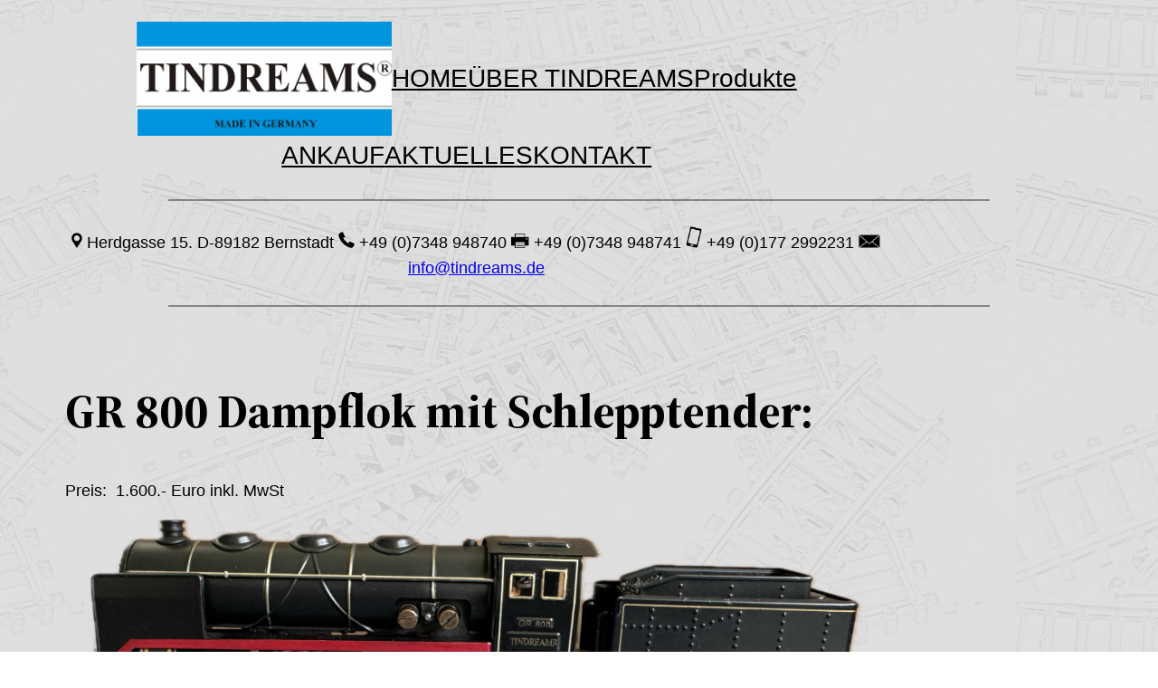

--- FILE ---
content_type: text/html
request_url: https://www.tindreams.com/produkte
body_size: 18271
content:
<!DOCTYPE html>
<html lang="de">
<head>
	<meta charset="UTF-8" />
	<meta name="viewport" content="width=device-width, initial-scale=1" />
<meta name='robots' content='max-image-preview:large' />
<title>Produkte &#8211; TINDREAMS Modellbahnen Ralph Brannath Herdgasse 15 D-89182 Bernstadt Tel tel:+49 (0)7348 948740 Mobil +49 (0)177 2992231</title>
<link rel='dns-prefetch' href='//www.tindreams.com' />
<link rel="alternate" type="application/rss+xml" title="TINDREAMS Modellbahnen Ralph Brannath Herdgasse 15 D-89182 Bernstadt Tel tel:+49 (0)7348 948740 Mobil +49 (0)177 2992231 &raquo; Feed" href="https://www.tindreams.com/feed" />
<link rel="alternate" type="application/rss+xml" title="TINDREAMS Modellbahnen Ralph Brannath Herdgasse 15 D-89182 Bernstadt Tel tel:+49 (0)7348 948740 Mobil +49 (0)177 2992231 &raquo; Kommentar-Feed" href="https://www.tindreams.com/comments/feed" />
<link rel="alternate" title="oEmbed (JSON)" type="application/json+oembed" href="https://www.tindreams.com/wp-json/oembed/1.0/embed?url=https%3A%2F%2Fwww.tindreams.com%2Fprodukte" />
<link rel="alternate" title="oEmbed (XML)" type="text/xml+oembed" href="https://www.tindreams.com/wp-json/oembed/1.0/embed?url=https%3A%2F%2Fwww.tindreams.com%2Fprodukte&#038;format=xml" />
<style id='wp-img-auto-sizes-contain-inline-css'>
img:is([sizes=auto i],[sizes^="auto," i]){contain-intrinsic-size:3000px 1500px}
/*# sourceURL=wp-img-auto-sizes-contain-inline-css */
</style>
<style id='wp-block-site-logo-inline-css'>
.wp-block-site-logo{box-sizing:border-box;line-height:0}.wp-block-site-logo a{display:inline-block;line-height:0}.wp-block-site-logo.is-default-size img{height:auto;width:120px}.wp-block-site-logo img{height:auto;max-width:100%}.wp-block-site-logo a,.wp-block-site-logo img{border-radius:inherit}.wp-block-site-logo.aligncenter{margin-left:auto;margin-right:auto;text-align:center}:root :where(.wp-block-site-logo.is-style-rounded){border-radius:9999px}
/*# sourceURL=https://www.tindreams.com/wp-includes/blocks/site-logo/style.min.css */
</style>
<style id='wp-block-navigation-link-inline-css'>
.wp-block-navigation .wp-block-navigation-item__label{overflow-wrap:break-word}.wp-block-navigation .wp-block-navigation-item__description{display:none}.link-ui-tools{outline:1px solid #f0f0f0;padding:8px}.link-ui-block-inserter{padding-top:8px}.link-ui-block-inserter__back{margin-left:8px;text-transform:uppercase}
/*# sourceURL=https://www.tindreams.com/wp-includes/blocks/navigation-link/style.min.css */
</style>
<style id='wp-block-navigation-inline-css'>
.wp-block-navigation{position:relative}.wp-block-navigation ul{margin-bottom:0;margin-left:0;margin-top:0;padding-left:0}.wp-block-navigation ul,.wp-block-navigation ul li{list-style:none;padding:0}.wp-block-navigation .wp-block-navigation-item{align-items:center;background-color:inherit;display:flex;position:relative}.wp-block-navigation .wp-block-navigation-item .wp-block-navigation__submenu-container:empty{display:none}.wp-block-navigation .wp-block-navigation-item__content{display:block;z-index:1}.wp-block-navigation .wp-block-navigation-item__content.wp-block-navigation-item__content{color:inherit}.wp-block-navigation.has-text-decoration-underline .wp-block-navigation-item__content,.wp-block-navigation.has-text-decoration-underline .wp-block-navigation-item__content:active,.wp-block-navigation.has-text-decoration-underline .wp-block-navigation-item__content:focus{text-decoration:underline}.wp-block-navigation.has-text-decoration-line-through .wp-block-navigation-item__content,.wp-block-navigation.has-text-decoration-line-through .wp-block-navigation-item__content:active,.wp-block-navigation.has-text-decoration-line-through .wp-block-navigation-item__content:focus{text-decoration:line-through}.wp-block-navigation :where(a),.wp-block-navigation :where(a:active),.wp-block-navigation :where(a:focus){text-decoration:none}.wp-block-navigation .wp-block-navigation__submenu-icon{align-self:center;background-color:inherit;border:none;color:currentColor;display:inline-block;font-size:inherit;height:.6em;line-height:0;margin-left:.25em;padding:0;width:.6em}.wp-block-navigation .wp-block-navigation__submenu-icon svg{display:inline-block;stroke:currentColor;height:inherit;margin-top:.075em;width:inherit}.wp-block-navigation{--navigation-layout-justification-setting:flex-start;--navigation-layout-direction:row;--navigation-layout-wrap:wrap;--navigation-layout-justify:flex-start;--navigation-layout-align:center}.wp-block-navigation.is-vertical{--navigation-layout-direction:column;--navigation-layout-justify:initial;--navigation-layout-align:flex-start}.wp-block-navigation.no-wrap{--navigation-layout-wrap:nowrap}.wp-block-navigation.items-justified-center{--navigation-layout-justification-setting:center;--navigation-layout-justify:center}.wp-block-navigation.items-justified-center.is-vertical{--navigation-layout-align:center}.wp-block-navigation.items-justified-right{--navigation-layout-justification-setting:flex-end;--navigation-layout-justify:flex-end}.wp-block-navigation.items-justified-right.is-vertical{--navigation-layout-align:flex-end}.wp-block-navigation.items-justified-space-between{--navigation-layout-justification-setting:space-between;--navigation-layout-justify:space-between}.wp-block-navigation .has-child .wp-block-navigation__submenu-container{align-items:normal;background-color:inherit;color:inherit;display:flex;flex-direction:column;opacity:0;position:absolute;z-index:2}@media not (prefers-reduced-motion){.wp-block-navigation .has-child .wp-block-navigation__submenu-container{transition:opacity .1s linear}}.wp-block-navigation .has-child .wp-block-navigation__submenu-container{height:0;overflow:hidden;visibility:hidden;width:0}.wp-block-navigation .has-child .wp-block-navigation__submenu-container>.wp-block-navigation-item>.wp-block-navigation-item__content{display:flex;flex-grow:1;padding:.5em 1em}.wp-block-navigation .has-child .wp-block-navigation__submenu-container>.wp-block-navigation-item>.wp-block-navigation-item__content .wp-block-navigation__submenu-icon{margin-left:auto;margin-right:0}.wp-block-navigation .has-child .wp-block-navigation__submenu-container .wp-block-navigation-item__content{margin:0}.wp-block-navigation .has-child .wp-block-navigation__submenu-container{left:-1px;top:100%}@media (min-width:782px){.wp-block-navigation .has-child .wp-block-navigation__submenu-container .wp-block-navigation__submenu-container{left:100%;top:-1px}.wp-block-navigation .has-child .wp-block-navigation__submenu-container .wp-block-navigation__submenu-container:before{background:#0000;content:"";display:block;height:100%;position:absolute;right:100%;width:.5em}.wp-block-navigation .has-child .wp-block-navigation__submenu-container .wp-block-navigation__submenu-icon{margin-right:.25em}.wp-block-navigation .has-child .wp-block-navigation__submenu-container .wp-block-navigation__submenu-icon svg{transform:rotate(-90deg)}}.wp-block-navigation .has-child .wp-block-navigation-submenu__toggle[aria-expanded=true]~.wp-block-navigation__submenu-container,.wp-block-navigation .has-child:not(.open-on-click):hover>.wp-block-navigation__submenu-container,.wp-block-navigation .has-child:not(.open-on-click):not(.open-on-hover-click):focus-within>.wp-block-navigation__submenu-container{height:auto;min-width:200px;opacity:1;overflow:visible;visibility:visible;width:auto}.wp-block-navigation.has-background .has-child .wp-block-navigation__submenu-container{left:0;top:100%}@media (min-width:782px){.wp-block-navigation.has-background .has-child .wp-block-navigation__submenu-container .wp-block-navigation__submenu-container{left:100%;top:0}}.wp-block-navigation-submenu{display:flex;position:relative}.wp-block-navigation-submenu .wp-block-navigation__submenu-icon svg{stroke:currentColor}button.wp-block-navigation-item__content{background-color:initial;border:none;color:currentColor;font-family:inherit;font-size:inherit;font-style:inherit;font-weight:inherit;letter-spacing:inherit;line-height:inherit;text-align:left;text-transform:inherit}.wp-block-navigation-submenu__toggle{cursor:pointer}.wp-block-navigation-submenu__toggle[aria-expanded=true]+.wp-block-navigation__submenu-icon>svg,.wp-block-navigation-submenu__toggle[aria-expanded=true]>svg{transform:rotate(180deg)}.wp-block-navigation-item.open-on-click .wp-block-navigation-submenu__toggle{padding-left:0;padding-right:.85em}.wp-block-navigation-item.open-on-click .wp-block-navigation-submenu__toggle+.wp-block-navigation__submenu-icon{margin-left:-.6em;pointer-events:none}.wp-block-navigation-item.open-on-click button.wp-block-navigation-item__content:not(.wp-block-navigation-submenu__toggle){padding:0}.wp-block-navigation .wp-block-page-list,.wp-block-navigation__container,.wp-block-navigation__responsive-close,.wp-block-navigation__responsive-container,.wp-block-navigation__responsive-container-content,.wp-block-navigation__responsive-dialog{gap:inherit}:where(.wp-block-navigation.has-background .wp-block-navigation-item a:not(.wp-element-button)),:where(.wp-block-navigation.has-background .wp-block-navigation-submenu a:not(.wp-element-button)){padding:.5em 1em}:where(.wp-block-navigation .wp-block-navigation__submenu-container .wp-block-navigation-item a:not(.wp-element-button)),:where(.wp-block-navigation .wp-block-navigation__submenu-container .wp-block-navigation-submenu a:not(.wp-element-button)),:where(.wp-block-navigation .wp-block-navigation__submenu-container .wp-block-navigation-submenu button.wp-block-navigation-item__content),:where(.wp-block-navigation .wp-block-navigation__submenu-container .wp-block-pages-list__item button.wp-block-navigation-item__content){padding:.5em 1em}.wp-block-navigation.items-justified-right .wp-block-navigation__container .has-child .wp-block-navigation__submenu-container,.wp-block-navigation.items-justified-right .wp-block-page-list>.has-child .wp-block-navigation__submenu-container,.wp-block-navigation.items-justified-space-between .wp-block-page-list>.has-child:last-child .wp-block-navigation__submenu-container,.wp-block-navigation.items-justified-space-between>.wp-block-navigation__container>.has-child:last-child .wp-block-navigation__submenu-container{left:auto;right:0}.wp-block-navigation.items-justified-right .wp-block-navigation__container .has-child .wp-block-navigation__submenu-container .wp-block-navigation__submenu-container,.wp-block-navigation.items-justified-right .wp-block-page-list>.has-child .wp-block-navigation__submenu-container .wp-block-navigation__submenu-container,.wp-block-navigation.items-justified-space-between .wp-block-page-list>.has-child:last-child .wp-block-navigation__submenu-container .wp-block-navigation__submenu-container,.wp-block-navigation.items-justified-space-between>.wp-block-navigation__container>.has-child:last-child .wp-block-navigation__submenu-container .wp-block-navigation__submenu-container{left:-1px;right:-1px}@media (min-width:782px){.wp-block-navigation.items-justified-right .wp-block-navigation__container .has-child .wp-block-navigation__submenu-container .wp-block-navigation__submenu-container,.wp-block-navigation.items-justified-right .wp-block-page-list>.has-child .wp-block-navigation__submenu-container .wp-block-navigation__submenu-container,.wp-block-navigation.items-justified-space-between .wp-block-page-list>.has-child:last-child .wp-block-navigation__submenu-container .wp-block-navigation__submenu-container,.wp-block-navigation.items-justified-space-between>.wp-block-navigation__container>.has-child:last-child .wp-block-navigation__submenu-container .wp-block-navigation__submenu-container{left:auto;right:100%}}.wp-block-navigation:not(.has-background) .wp-block-navigation__submenu-container{background-color:#fff;border:1px solid #00000026}.wp-block-navigation.has-background .wp-block-navigation__submenu-container{background-color:inherit}.wp-block-navigation:not(.has-text-color) .wp-block-navigation__submenu-container{color:#000}.wp-block-navigation__container{align-items:var(--navigation-layout-align,initial);display:flex;flex-direction:var(--navigation-layout-direction,initial);flex-wrap:var(--navigation-layout-wrap,wrap);justify-content:var(--navigation-layout-justify,initial);list-style:none;margin:0;padding-left:0}.wp-block-navigation__container .is-responsive{display:none}.wp-block-navigation__container:only-child,.wp-block-page-list:only-child{flex-grow:1}@keyframes overlay-menu__fade-in-animation{0%{opacity:0;transform:translateY(.5em)}to{opacity:1;transform:translateY(0)}}.wp-block-navigation__responsive-container{bottom:0;display:none;left:0;position:fixed;right:0;top:0}.wp-block-navigation__responsive-container :where(.wp-block-navigation-item a){color:inherit}.wp-block-navigation__responsive-container .wp-block-navigation__responsive-container-content{align-items:var(--navigation-layout-align,initial);display:flex;flex-direction:var(--navigation-layout-direction,initial);flex-wrap:var(--navigation-layout-wrap,wrap);justify-content:var(--navigation-layout-justify,initial)}.wp-block-navigation__responsive-container:not(.is-menu-open.is-menu-open){background-color:inherit!important;color:inherit!important}.wp-block-navigation__responsive-container.is-menu-open{background-color:inherit;display:flex;flex-direction:column}@media not (prefers-reduced-motion){.wp-block-navigation__responsive-container.is-menu-open{animation:overlay-menu__fade-in-animation .1s ease-out;animation-fill-mode:forwards}}.wp-block-navigation__responsive-container.is-menu-open{overflow:auto;padding:clamp(1rem,var(--wp--style--root--padding-top),20rem) clamp(1rem,var(--wp--style--root--padding-right),20rem) clamp(1rem,var(--wp--style--root--padding-bottom),20rem) clamp(1rem,var(--wp--style--root--padding-left),20rem);z-index:100000}.wp-block-navigation__responsive-container.is-menu-open .wp-block-navigation__responsive-container-content{align-items:var(--navigation-layout-justification-setting,inherit);display:flex;flex-direction:column;flex-wrap:nowrap;overflow:visible;padding-top:calc(2rem + 24px)}.wp-block-navigation__responsive-container.is-menu-open .wp-block-navigation__responsive-container-content,.wp-block-navigation__responsive-container.is-menu-open .wp-block-navigation__responsive-container-content .wp-block-navigation__container,.wp-block-navigation__responsive-container.is-menu-open .wp-block-navigation__responsive-container-content .wp-block-page-list{justify-content:flex-start}.wp-block-navigation__responsive-container.is-menu-open .wp-block-navigation__responsive-container-content .wp-block-navigation__submenu-icon{display:none}.wp-block-navigation__responsive-container.is-menu-open .wp-block-navigation__responsive-container-content .has-child .wp-block-navigation__submenu-container{border:none;height:auto;min-width:200px;opacity:1;overflow:initial;padding-left:2rem;padding-right:2rem;position:static;visibility:visible;width:auto}.wp-block-navigation__responsive-container.is-menu-open .wp-block-navigation__responsive-container-content .wp-block-navigation__container,.wp-block-navigation__responsive-container.is-menu-open .wp-block-navigation__responsive-container-content .wp-block-navigation__submenu-container{gap:inherit}.wp-block-navigation__responsive-container.is-menu-open .wp-block-navigation__responsive-container-content .wp-block-navigation__submenu-container{padding-top:var(--wp--style--block-gap,2em)}.wp-block-navigation__responsive-container.is-menu-open .wp-block-navigation__responsive-container-content .wp-block-navigation-item__content{padding:0}.wp-block-navigation__responsive-container.is-menu-open .wp-block-navigation__responsive-container-content .wp-block-navigation-item,.wp-block-navigation__responsive-container.is-menu-open .wp-block-navigation__responsive-container-content .wp-block-navigation__container,.wp-block-navigation__responsive-container.is-menu-open .wp-block-navigation__responsive-container-content .wp-block-page-list{align-items:var(--navigation-layout-justification-setting,initial);display:flex;flex-direction:column}.wp-block-navigation__responsive-container.is-menu-open .wp-block-navigation-item,.wp-block-navigation__responsive-container.is-menu-open .wp-block-navigation-item .wp-block-navigation__submenu-container,.wp-block-navigation__responsive-container.is-menu-open .wp-block-navigation__container,.wp-block-navigation__responsive-container.is-menu-open .wp-block-page-list{background:#0000!important;color:inherit!important}.wp-block-navigation__responsive-container.is-menu-open .wp-block-navigation__submenu-container.wp-block-navigation__submenu-container.wp-block-navigation__submenu-container.wp-block-navigation__submenu-container{left:auto;right:auto}@media (min-width:600px){.wp-block-navigation__responsive-container:not(.hidden-by-default):not(.is-menu-open){background-color:inherit;display:block;position:relative;width:100%;z-index:auto}.wp-block-navigation__responsive-container:not(.hidden-by-default):not(.is-menu-open) .wp-block-navigation__responsive-container-close{display:none}.wp-block-navigation__responsive-container.is-menu-open .wp-block-navigation__submenu-container.wp-block-navigation__submenu-container.wp-block-navigation__submenu-container.wp-block-navigation__submenu-container{left:0}}.wp-block-navigation:not(.has-background) .wp-block-navigation__responsive-container.is-menu-open{background-color:#fff}.wp-block-navigation:not(.has-text-color) .wp-block-navigation__responsive-container.is-menu-open{color:#000}.wp-block-navigation__toggle_button_label{font-size:1rem;font-weight:700}.wp-block-navigation__responsive-container-close,.wp-block-navigation__responsive-container-open{background:#0000;border:none;color:currentColor;cursor:pointer;margin:0;padding:0;text-transform:inherit;vertical-align:middle}.wp-block-navigation__responsive-container-close svg,.wp-block-navigation__responsive-container-open svg{fill:currentColor;display:block;height:24px;pointer-events:none;width:24px}.wp-block-navigation__responsive-container-open{display:flex}.wp-block-navigation__responsive-container-open.wp-block-navigation__responsive-container-open.wp-block-navigation__responsive-container-open{font-family:inherit;font-size:inherit;font-weight:inherit}@media (min-width:600px){.wp-block-navigation__responsive-container-open:not(.always-shown){display:none}}.wp-block-navigation__responsive-container-close{position:absolute;right:0;top:0;z-index:2}.wp-block-navigation__responsive-container-close.wp-block-navigation__responsive-container-close.wp-block-navigation__responsive-container-close{font-family:inherit;font-size:inherit;font-weight:inherit}.wp-block-navigation__responsive-close{width:100%}.has-modal-open .wp-block-navigation__responsive-close{margin-left:auto;margin-right:auto;max-width:var(--wp--style--global--wide-size,100%)}.wp-block-navigation__responsive-close:focus{outline:none}.is-menu-open .wp-block-navigation__responsive-close,.is-menu-open .wp-block-navigation__responsive-container-content,.is-menu-open .wp-block-navigation__responsive-dialog{box-sizing:border-box}.wp-block-navigation__responsive-dialog{position:relative}.has-modal-open .admin-bar .is-menu-open .wp-block-navigation__responsive-dialog{margin-top:46px}@media (min-width:782px){.has-modal-open .admin-bar .is-menu-open .wp-block-navigation__responsive-dialog{margin-top:32px}}html.has-modal-open{overflow:hidden}
/*# sourceURL=https://www.tindreams.com/wp-includes/blocks/navigation/style.min.css */
</style>
<style id='wp-block-group-inline-css'>
.wp-block-group{box-sizing:border-box}:where(.wp-block-group.wp-block-group-is-layout-constrained){position:relative}
/*# sourceURL=https://www.tindreams.com/wp-includes/blocks/group/style.min.css */
</style>
<style id='wp-block-group-theme-inline-css'>
:where(.wp-block-group.has-background){padding:1.25em 2.375em}
/*# sourceURL=https://www.tindreams.com/wp-includes/blocks/group/theme.min.css */
</style>
<style id='wp-block-template-part-theme-inline-css'>
:root :where(.wp-block-template-part.has-background){margin-bottom:0;margin-top:0;padding:1.25em 2.375em}
/*# sourceURL=https://www.tindreams.com/wp-includes/blocks/template-part/theme.min.css */
</style>
<style id='wp-block-separator-inline-css'>
@charset "UTF-8";.wp-block-separator{border:none;border-top:2px solid}:root :where(.wp-block-separator.is-style-dots){height:auto;line-height:1;text-align:center}:root :where(.wp-block-separator.is-style-dots):before{color:currentColor;content:"···";font-family:serif;font-size:1.5em;letter-spacing:2em;padding-left:2em}.wp-block-separator.is-style-dots{background:none!important;border:none!important}
/*# sourceURL=https://www.tindreams.com/wp-includes/blocks/separator/style.min.css */
</style>
<style id='wp-block-separator-theme-inline-css'>
.wp-block-separator.has-css-opacity{opacity:.4}.wp-block-separator{border:none;border-bottom:2px solid;margin-left:auto;margin-right:auto}.wp-block-separator.has-alpha-channel-opacity{opacity:1}.wp-block-separator:not(.is-style-wide):not(.is-style-dots){width:100px}.wp-block-separator.has-background:not(.is-style-dots){border-bottom:none;height:1px}.wp-block-separator.has-background:not(.is-style-wide):not(.is-style-dots){height:2px}
/*# sourceURL=https://www.tindreams.com/wp-includes/blocks/separator/theme.min.css */
</style>
<style id='wp-block-paragraph-inline-css'>
.is-small-text{font-size:.875em}.is-regular-text{font-size:1em}.is-large-text{font-size:2.25em}.is-larger-text{font-size:3em}.has-drop-cap:not(:focus):first-letter{float:left;font-size:8.4em;font-style:normal;font-weight:100;line-height:.68;margin:.05em .1em 0 0;text-transform:uppercase}body.rtl .has-drop-cap:not(:focus):first-letter{float:none;margin-left:.1em}p.has-drop-cap.has-background{overflow:hidden}:root :where(p.has-background){padding:1.25em 2.375em}:where(p.has-text-color:not(.has-link-color)) a{color:inherit}p.has-text-align-left[style*="writing-mode:vertical-lr"],p.has-text-align-right[style*="writing-mode:vertical-rl"]{rotate:180deg}
/*# sourceURL=https://www.tindreams.com/wp-includes/blocks/paragraph/style.min.css */
</style>
<style id='wp-block-spacer-inline-css'>
.wp-block-spacer{clear:both}
/*# sourceURL=https://www.tindreams.com/wp-includes/blocks/spacer/style.min.css */
</style>
<style id='wp-block-heading-inline-css'>
h1:where(.wp-block-heading).has-background,h2:where(.wp-block-heading).has-background,h3:where(.wp-block-heading).has-background,h4:where(.wp-block-heading).has-background,h5:where(.wp-block-heading).has-background,h6:where(.wp-block-heading).has-background{padding:1.25em 2.375em}h1.has-text-align-left[style*=writing-mode]:where([style*=vertical-lr]),h1.has-text-align-right[style*=writing-mode]:where([style*=vertical-rl]),h2.has-text-align-left[style*=writing-mode]:where([style*=vertical-lr]),h2.has-text-align-right[style*=writing-mode]:where([style*=vertical-rl]),h3.has-text-align-left[style*=writing-mode]:where([style*=vertical-lr]),h3.has-text-align-right[style*=writing-mode]:where([style*=vertical-rl]),h4.has-text-align-left[style*=writing-mode]:where([style*=vertical-lr]),h4.has-text-align-right[style*=writing-mode]:where([style*=vertical-rl]),h5.has-text-align-left[style*=writing-mode]:where([style*=vertical-lr]),h5.has-text-align-right[style*=writing-mode]:where([style*=vertical-rl]),h6.has-text-align-left[style*=writing-mode]:where([style*=vertical-lr]),h6.has-text-align-right[style*=writing-mode]:where([style*=vertical-rl]){rotate:180deg}
/*# sourceURL=https://www.tindreams.com/wp-includes/blocks/heading/style.min.css */
</style>
<style id='wp-block-image-inline-css'>
.wp-block-image>a,.wp-block-image>figure>a{display:inline-block}.wp-block-image img{box-sizing:border-box;height:auto;max-width:100%;vertical-align:bottom}@media not (prefers-reduced-motion){.wp-block-image img.hide{visibility:hidden}.wp-block-image img.show{animation:show-content-image .4s}}.wp-block-image[style*=border-radius] img,.wp-block-image[style*=border-radius]>a{border-radius:inherit}.wp-block-image.has-custom-border img{box-sizing:border-box}.wp-block-image.aligncenter{text-align:center}.wp-block-image.alignfull>a,.wp-block-image.alignwide>a{width:100%}.wp-block-image.alignfull img,.wp-block-image.alignwide img{height:auto;width:100%}.wp-block-image .aligncenter,.wp-block-image .alignleft,.wp-block-image .alignright,.wp-block-image.aligncenter,.wp-block-image.alignleft,.wp-block-image.alignright{display:table}.wp-block-image .aligncenter>figcaption,.wp-block-image .alignleft>figcaption,.wp-block-image .alignright>figcaption,.wp-block-image.aligncenter>figcaption,.wp-block-image.alignleft>figcaption,.wp-block-image.alignright>figcaption{caption-side:bottom;display:table-caption}.wp-block-image .alignleft{float:left;margin:.5em 1em .5em 0}.wp-block-image .alignright{float:right;margin:.5em 0 .5em 1em}.wp-block-image .aligncenter{margin-left:auto;margin-right:auto}.wp-block-image :where(figcaption){margin-bottom:1em;margin-top:.5em}.wp-block-image.is-style-circle-mask img{border-radius:9999px}@supports ((-webkit-mask-image:none) or (mask-image:none)) or (-webkit-mask-image:none){.wp-block-image.is-style-circle-mask img{border-radius:0;-webkit-mask-image:url('data:image/svg+xml;utf8,<svg viewBox="0 0 100 100" xmlns="http://www.w3.org/2000/svg"><circle cx="50" cy="50" r="50"/></svg>');mask-image:url('data:image/svg+xml;utf8,<svg viewBox="0 0 100 100" xmlns="http://www.w3.org/2000/svg"><circle cx="50" cy="50" r="50"/></svg>');mask-mode:alpha;-webkit-mask-position:center;mask-position:center;-webkit-mask-repeat:no-repeat;mask-repeat:no-repeat;-webkit-mask-size:contain;mask-size:contain}}:root :where(.wp-block-image.is-style-rounded img,.wp-block-image .is-style-rounded img){border-radius:9999px}.wp-block-image figure{margin:0}.wp-lightbox-container{display:flex;flex-direction:column;position:relative}.wp-lightbox-container img{cursor:zoom-in}.wp-lightbox-container img:hover+button{opacity:1}.wp-lightbox-container button{align-items:center;backdrop-filter:blur(16px) saturate(180%);background-color:#5a5a5a40;border:none;border-radius:4px;cursor:zoom-in;display:flex;height:20px;justify-content:center;opacity:0;padding:0;position:absolute;right:16px;text-align:center;top:16px;width:20px;z-index:100}@media not (prefers-reduced-motion){.wp-lightbox-container button{transition:opacity .2s ease}}.wp-lightbox-container button:focus-visible{outline:3px auto #5a5a5a40;outline:3px auto -webkit-focus-ring-color;outline-offset:3px}.wp-lightbox-container button:hover{cursor:pointer;opacity:1}.wp-lightbox-container button:focus{opacity:1}.wp-lightbox-container button:focus,.wp-lightbox-container button:hover,.wp-lightbox-container button:not(:hover):not(:active):not(.has-background){background-color:#5a5a5a40;border:none}.wp-lightbox-overlay{box-sizing:border-box;cursor:zoom-out;height:100vh;left:0;overflow:hidden;position:fixed;top:0;visibility:hidden;width:100%;z-index:100000}.wp-lightbox-overlay .close-button{align-items:center;cursor:pointer;display:flex;justify-content:center;min-height:40px;min-width:40px;padding:0;position:absolute;right:calc(env(safe-area-inset-right) + 16px);top:calc(env(safe-area-inset-top) + 16px);z-index:5000000}.wp-lightbox-overlay .close-button:focus,.wp-lightbox-overlay .close-button:hover,.wp-lightbox-overlay .close-button:not(:hover):not(:active):not(.has-background){background:none;border:none}.wp-lightbox-overlay .lightbox-image-container{height:var(--wp--lightbox-container-height);left:50%;overflow:hidden;position:absolute;top:50%;transform:translate(-50%,-50%);transform-origin:top left;width:var(--wp--lightbox-container-width);z-index:9999999999}.wp-lightbox-overlay .wp-block-image{align-items:center;box-sizing:border-box;display:flex;height:100%;justify-content:center;margin:0;position:relative;transform-origin:0 0;width:100%;z-index:3000000}.wp-lightbox-overlay .wp-block-image img{height:var(--wp--lightbox-image-height);min-height:var(--wp--lightbox-image-height);min-width:var(--wp--lightbox-image-width);width:var(--wp--lightbox-image-width)}.wp-lightbox-overlay .wp-block-image figcaption{display:none}.wp-lightbox-overlay button{background:none;border:none}.wp-lightbox-overlay .scrim{background-color:#fff;height:100%;opacity:.9;position:absolute;width:100%;z-index:2000000}.wp-lightbox-overlay.active{visibility:visible}@media not (prefers-reduced-motion){.wp-lightbox-overlay.active{animation:turn-on-visibility .25s both}.wp-lightbox-overlay.active img{animation:turn-on-visibility .35s both}.wp-lightbox-overlay.show-closing-animation:not(.active){animation:turn-off-visibility .35s both}.wp-lightbox-overlay.show-closing-animation:not(.active) img{animation:turn-off-visibility .25s both}.wp-lightbox-overlay.zoom.active{animation:none;opacity:1;visibility:visible}.wp-lightbox-overlay.zoom.active .lightbox-image-container{animation:lightbox-zoom-in .4s}.wp-lightbox-overlay.zoom.active .lightbox-image-container img{animation:none}.wp-lightbox-overlay.zoom.active .scrim{animation:turn-on-visibility .4s forwards}.wp-lightbox-overlay.zoom.show-closing-animation:not(.active){animation:none}.wp-lightbox-overlay.zoom.show-closing-animation:not(.active) .lightbox-image-container{animation:lightbox-zoom-out .4s}.wp-lightbox-overlay.zoom.show-closing-animation:not(.active) .lightbox-image-container img{animation:none}.wp-lightbox-overlay.zoom.show-closing-animation:not(.active) .scrim{animation:turn-off-visibility .4s forwards}}@keyframes show-content-image{0%{visibility:hidden}99%{visibility:hidden}to{visibility:visible}}@keyframes turn-on-visibility{0%{opacity:0}to{opacity:1}}@keyframes turn-off-visibility{0%{opacity:1;visibility:visible}99%{opacity:0;visibility:visible}to{opacity:0;visibility:hidden}}@keyframes lightbox-zoom-in{0%{transform:translate(calc((-100vw + var(--wp--lightbox-scrollbar-width))/2 + var(--wp--lightbox-initial-left-position)),calc(-50vh + var(--wp--lightbox-initial-top-position))) scale(var(--wp--lightbox-scale))}to{transform:translate(-50%,-50%) scale(1)}}@keyframes lightbox-zoom-out{0%{transform:translate(-50%,-50%) scale(1);visibility:visible}99%{visibility:visible}to{transform:translate(calc((-100vw + var(--wp--lightbox-scrollbar-width))/2 + var(--wp--lightbox-initial-left-position)),calc(-50vh + var(--wp--lightbox-initial-top-position))) scale(var(--wp--lightbox-scale));visibility:hidden}}
/*# sourceURL=https://www.tindreams.com/wp-includes/blocks/image/style.min.css */
</style>
<style id='wp-block-image-theme-inline-css'>
:root :where(.wp-block-image figcaption){color:#555;font-size:13px;text-align:center}.is-dark-theme :root :where(.wp-block-image figcaption){color:#ffffffa6}.wp-block-image{margin:0 0 1em}
/*# sourceURL=https://www.tindreams.com/wp-includes/blocks/image/theme.min.css */
</style>
<style id='wp-block-columns-inline-css'>
.wp-block-columns{box-sizing:border-box;display:flex;flex-wrap:wrap!important}@media (min-width:782px){.wp-block-columns{flex-wrap:nowrap!important}}.wp-block-columns{align-items:normal!important}.wp-block-columns.are-vertically-aligned-top{align-items:flex-start}.wp-block-columns.are-vertically-aligned-center{align-items:center}.wp-block-columns.are-vertically-aligned-bottom{align-items:flex-end}@media (max-width:781px){.wp-block-columns:not(.is-not-stacked-on-mobile)>.wp-block-column{flex-basis:100%!important}}@media (min-width:782px){.wp-block-columns:not(.is-not-stacked-on-mobile)>.wp-block-column{flex-basis:0;flex-grow:1}.wp-block-columns:not(.is-not-stacked-on-mobile)>.wp-block-column[style*=flex-basis]{flex-grow:0}}.wp-block-columns.is-not-stacked-on-mobile{flex-wrap:nowrap!important}.wp-block-columns.is-not-stacked-on-mobile>.wp-block-column{flex-basis:0;flex-grow:1}.wp-block-columns.is-not-stacked-on-mobile>.wp-block-column[style*=flex-basis]{flex-grow:0}:where(.wp-block-columns){margin-bottom:1.75em}:where(.wp-block-columns.has-background){padding:1.25em 2.375em}.wp-block-column{flex-grow:1;min-width:0;overflow-wrap:break-word;word-break:break-word}.wp-block-column.is-vertically-aligned-top{align-self:flex-start}.wp-block-column.is-vertically-aligned-center{align-self:center}.wp-block-column.is-vertically-aligned-bottom{align-self:flex-end}.wp-block-column.is-vertically-aligned-stretch{align-self:stretch}.wp-block-column.is-vertically-aligned-bottom,.wp-block-column.is-vertically-aligned-center,.wp-block-column.is-vertically-aligned-top{width:100%}
/*# sourceURL=https://www.tindreams.com/wp-includes/blocks/columns/style.min.css */
</style>
<style id='wp-block-post-content-inline-css'>
.wp-block-post-content{display:flow-root}
/*# sourceURL=https://www.tindreams.com/wp-includes/blocks/post-content/style.min.css */
</style>
<style id='wp-emoji-styles-inline-css'>

	img.wp-smiley, img.emoji {
		display: inline !important;
		border: none !important;
		box-shadow: none !important;
		height: 1em !important;
		width: 1em !important;
		margin: 0 0.07em !important;
		vertical-align: -0.1em !important;
		background: none !important;
		padding: 0 !important;
	}
/*# sourceURL=wp-emoji-styles-inline-css */
</style>
<style id='wp-block-library-inline-css'>
:root{--wp-block-synced-color:#7a00df;--wp-block-synced-color--rgb:122,0,223;--wp-bound-block-color:var(--wp-block-synced-color);--wp-editor-canvas-background:#ddd;--wp-admin-theme-color:#007cba;--wp-admin-theme-color--rgb:0,124,186;--wp-admin-theme-color-darker-10:#006ba1;--wp-admin-theme-color-darker-10--rgb:0,107,160.5;--wp-admin-theme-color-darker-20:#005a87;--wp-admin-theme-color-darker-20--rgb:0,90,135;--wp-admin-border-width-focus:2px}@media (min-resolution:192dpi){:root{--wp-admin-border-width-focus:1.5px}}.wp-element-button{cursor:pointer}:root .has-very-light-gray-background-color{background-color:#eee}:root .has-very-dark-gray-background-color{background-color:#313131}:root .has-very-light-gray-color{color:#eee}:root .has-very-dark-gray-color{color:#313131}:root .has-vivid-green-cyan-to-vivid-cyan-blue-gradient-background{background:linear-gradient(135deg,#00d084,#0693e3)}:root .has-purple-crush-gradient-background{background:linear-gradient(135deg,#34e2e4,#4721fb 50%,#ab1dfe)}:root .has-hazy-dawn-gradient-background{background:linear-gradient(135deg,#faaca8,#dad0ec)}:root .has-subdued-olive-gradient-background{background:linear-gradient(135deg,#fafae1,#67a671)}:root .has-atomic-cream-gradient-background{background:linear-gradient(135deg,#fdd79a,#004a59)}:root .has-nightshade-gradient-background{background:linear-gradient(135deg,#330968,#31cdcf)}:root .has-midnight-gradient-background{background:linear-gradient(135deg,#020381,#2874fc)}:root{--wp--preset--font-size--normal:16px;--wp--preset--font-size--huge:42px}.has-regular-font-size{font-size:1em}.has-larger-font-size{font-size:2.625em}.has-normal-font-size{font-size:var(--wp--preset--font-size--normal)}.has-huge-font-size{font-size:var(--wp--preset--font-size--huge)}.has-text-align-center{text-align:center}.has-text-align-left{text-align:left}.has-text-align-right{text-align:right}.has-fit-text{white-space:nowrap!important}#end-resizable-editor-section{display:none}.aligncenter{clear:both}.items-justified-left{justify-content:flex-start}.items-justified-center{justify-content:center}.items-justified-right{justify-content:flex-end}.items-justified-space-between{justify-content:space-between}.screen-reader-text{border:0;clip-path:inset(50%);height:1px;margin:-1px;overflow:hidden;padding:0;position:absolute;width:1px;word-wrap:normal!important}.screen-reader-text:focus{background-color:#ddd;clip-path:none;color:#444;display:block;font-size:1em;height:auto;left:5px;line-height:normal;padding:15px 23px 14px;text-decoration:none;top:5px;width:auto;z-index:100000}html :where(.has-border-color){border-style:solid}html :where([style*=border-top-color]){border-top-style:solid}html :where([style*=border-right-color]){border-right-style:solid}html :where([style*=border-bottom-color]){border-bottom-style:solid}html :where([style*=border-left-color]){border-left-style:solid}html :where([style*=border-width]){border-style:solid}html :where([style*=border-top-width]){border-top-style:solid}html :where([style*=border-right-width]){border-right-style:solid}html :where([style*=border-bottom-width]){border-bottom-style:solid}html :where([style*=border-left-width]){border-left-style:solid}html :where(img[class*=wp-image-]){height:auto;max-width:100%}:where(figure){margin:0 0 1em}html :where(.is-position-sticky){--wp-admin--admin-bar--position-offset:var(--wp-admin--admin-bar--height,0px)}@media screen and (max-width:600px){html :where(.is-position-sticky){--wp-admin--admin-bar--position-offset:0px}}
/*# sourceURL=/wp-includes/css/dist/block-library/common.min.css */
</style>
<style id='global-styles-inline-css'>
:root{--wp--preset--aspect-ratio--square: 1;--wp--preset--aspect-ratio--4-3: 4/3;--wp--preset--aspect-ratio--3-4: 3/4;--wp--preset--aspect-ratio--3-2: 3/2;--wp--preset--aspect-ratio--2-3: 2/3;--wp--preset--aspect-ratio--16-9: 16/9;--wp--preset--aspect-ratio--9-16: 9/16;--wp--preset--color--black: #000000;--wp--preset--color--cyan-bluish-gray: #abb8c3;--wp--preset--color--white: #ffffff;--wp--preset--color--pale-pink: #f78da7;--wp--preset--color--vivid-red: #cf2e2e;--wp--preset--color--luminous-vivid-orange: #ff6900;--wp--preset--color--luminous-vivid-amber: #fcb900;--wp--preset--color--light-green-cyan: #7bdcb5;--wp--preset--color--vivid-green-cyan: #00d084;--wp--preset--color--pale-cyan-blue: #8ed1fc;--wp--preset--color--vivid-cyan-blue: #0693e3;--wp--preset--color--vivid-purple: #9b51e0;--wp--preset--color--foreground: #000000;--wp--preset--color--background: #ffffff;--wp--preset--color--primary: #1a4548;--wp--preset--color--secondary: #ffe2c7;--wp--preset--color--tertiary: #F6F6F6;--wp--preset--gradient--vivid-cyan-blue-to-vivid-purple: linear-gradient(135deg,rgb(6,147,227) 0%,rgb(155,81,224) 100%);--wp--preset--gradient--light-green-cyan-to-vivid-green-cyan: linear-gradient(135deg,rgb(122,220,180) 0%,rgb(0,208,130) 100%);--wp--preset--gradient--luminous-vivid-amber-to-luminous-vivid-orange: linear-gradient(135deg,rgb(252,185,0) 0%,rgb(255,105,0) 100%);--wp--preset--gradient--luminous-vivid-orange-to-vivid-red: linear-gradient(135deg,rgb(255,105,0) 0%,rgb(207,46,46) 100%);--wp--preset--gradient--very-light-gray-to-cyan-bluish-gray: linear-gradient(135deg,rgb(238,238,238) 0%,rgb(169,184,195) 100%);--wp--preset--gradient--cool-to-warm-spectrum: linear-gradient(135deg,rgb(74,234,220) 0%,rgb(151,120,209) 20%,rgb(207,42,186) 40%,rgb(238,44,130) 60%,rgb(251,105,98) 80%,rgb(254,248,76) 100%);--wp--preset--gradient--blush-light-purple: linear-gradient(135deg,rgb(255,206,236) 0%,rgb(152,150,240) 100%);--wp--preset--gradient--blush-bordeaux: linear-gradient(135deg,rgb(254,205,165) 0%,rgb(254,45,45) 50%,rgb(107,0,62) 100%);--wp--preset--gradient--luminous-dusk: linear-gradient(135deg,rgb(255,203,112) 0%,rgb(199,81,192) 50%,rgb(65,88,208) 100%);--wp--preset--gradient--pale-ocean: linear-gradient(135deg,rgb(255,245,203) 0%,rgb(182,227,212) 50%,rgb(51,167,181) 100%);--wp--preset--gradient--electric-grass: linear-gradient(135deg,rgb(202,248,128) 0%,rgb(113,206,126) 100%);--wp--preset--gradient--midnight: linear-gradient(135deg,rgb(2,3,129) 0%,rgb(40,116,252) 100%);--wp--preset--gradient--vertical-secondary-to-tertiary: linear-gradient(to bottom,var(--wp--preset--color--secondary) 0%,var(--wp--preset--color--tertiary) 100%);--wp--preset--gradient--vertical-secondary-to-background: linear-gradient(to bottom,var(--wp--preset--color--secondary) 0%,var(--wp--preset--color--background) 100%);--wp--preset--gradient--vertical-tertiary-to-background: linear-gradient(to bottom,var(--wp--preset--color--tertiary) 0%,var(--wp--preset--color--background) 100%);--wp--preset--gradient--diagonal-primary-to-foreground: linear-gradient(to bottom right,var(--wp--preset--color--primary) 0%,var(--wp--preset--color--foreground) 100%);--wp--preset--gradient--diagonal-secondary-to-background: linear-gradient(to bottom right,var(--wp--preset--color--secondary) 50%,var(--wp--preset--color--background) 50%);--wp--preset--gradient--diagonal-background-to-secondary: linear-gradient(to bottom right,var(--wp--preset--color--background) 50%,var(--wp--preset--color--secondary) 50%);--wp--preset--gradient--diagonal-tertiary-to-background: linear-gradient(to bottom right,var(--wp--preset--color--tertiary) 50%,var(--wp--preset--color--background) 50%);--wp--preset--gradient--diagonal-background-to-tertiary: linear-gradient(to bottom right,var(--wp--preset--color--background) 50%,var(--wp--preset--color--tertiary) 50%);--wp--preset--font-size--small: 1rem;--wp--preset--font-size--medium: 1.125rem;--wp--preset--font-size--large: 1.75rem;--wp--preset--font-size--x-large: clamp(1.75rem, 3vw, 2.25rem);--wp--preset--font-family--system-font: -apple-system,BlinkMacSystemFont,"Segoe UI",Roboto,Oxygen-Sans,Ubuntu,Cantarell,"Helvetica Neue",sans-serif;--wp--preset--font-family--source-serif-pro: "Source Serif Pro", serif;--wp--preset--spacing--20: 0.44rem;--wp--preset--spacing--30: 0.67rem;--wp--preset--spacing--40: 1rem;--wp--preset--spacing--50: 1.5rem;--wp--preset--spacing--60: 2.25rem;--wp--preset--spacing--70: 3.38rem;--wp--preset--spacing--80: 5.06rem;--wp--preset--shadow--natural: 6px 6px 9px rgba(0, 0, 0, 0.2);--wp--preset--shadow--deep: 12px 12px 50px rgba(0, 0, 0, 0.4);--wp--preset--shadow--sharp: 6px 6px 0px rgba(0, 0, 0, 0.2);--wp--preset--shadow--outlined: 6px 6px 0px -3px rgb(255, 255, 255), 6px 6px rgb(0, 0, 0);--wp--preset--shadow--crisp: 6px 6px 0px rgb(0, 0, 0);--wp--custom--spacing--small: max(1.25rem, 5vw);--wp--custom--spacing--medium: clamp(2rem, 8vw, calc(4 * var(--wp--style--block-gap)));--wp--custom--spacing--large: clamp(4rem, 10vw, 8rem);--wp--custom--spacing--outer: var(--wp--custom--spacing--small, 1.25rem);--wp--custom--typography--font-size--huge: clamp(2.25rem, 4vw, 2.75rem);--wp--custom--typography--font-size--gigantic: clamp(2.75rem, 6vw, 3.25rem);--wp--custom--typography--font-size--colossal: clamp(3.25rem, 8vw, 6.25rem);--wp--custom--typography--line-height--tiny: 1.15;--wp--custom--typography--line-height--small: 1.2;--wp--custom--typography--line-height--medium: 1.4;--wp--custom--typography--line-height--normal: 1.6;}:root { --wp--style--global--content-size: 80%;--wp--style--global--wide-size: 80%; }:where(body) { margin: 0; }.wp-site-blocks > .alignleft { float: left; margin-right: 2em; }.wp-site-blocks > .alignright { float: right; margin-left: 2em; }.wp-site-blocks > .aligncenter { justify-content: center; margin-left: auto; margin-right: auto; }:where(.wp-site-blocks) > * { margin-block-start: var(--wp--preset--spacing--30); margin-block-end: 0; }:where(.wp-site-blocks) > :first-child { margin-block-start: 0; }:where(.wp-site-blocks) > :last-child { margin-block-end: 0; }:root { --wp--style--block-gap: var(--wp--preset--spacing--30); }:root :where(.is-layout-flow) > :first-child{margin-block-start: 0;}:root :where(.is-layout-flow) > :last-child{margin-block-end: 0;}:root :where(.is-layout-flow) > *{margin-block-start: var(--wp--preset--spacing--30);margin-block-end: 0;}:root :where(.is-layout-constrained) > :first-child{margin-block-start: 0;}:root :where(.is-layout-constrained) > :last-child{margin-block-end: 0;}:root :where(.is-layout-constrained) > *{margin-block-start: var(--wp--preset--spacing--30);margin-block-end: 0;}:root :where(.is-layout-flex){gap: var(--wp--preset--spacing--30);}:root :where(.is-layout-grid){gap: var(--wp--preset--spacing--30);}.is-layout-flow > .alignleft{float: left;margin-inline-start: 0;margin-inline-end: 2em;}.is-layout-flow > .alignright{float: right;margin-inline-start: 2em;margin-inline-end: 0;}.is-layout-flow > .aligncenter{margin-left: auto !important;margin-right: auto !important;}.is-layout-constrained > .alignleft{float: left;margin-inline-start: 0;margin-inline-end: 2em;}.is-layout-constrained > .alignright{float: right;margin-inline-start: 2em;margin-inline-end: 0;}.is-layout-constrained > .aligncenter{margin-left: auto !important;margin-right: auto !important;}.is-layout-constrained > :where(:not(.alignleft):not(.alignright):not(.alignfull)){max-width: var(--wp--style--global--content-size);margin-left: auto !important;margin-right: auto !important;}.is-layout-constrained > .alignwide{max-width: var(--wp--style--global--wide-size);}body .is-layout-flex{display: flex;}.is-layout-flex{flex-wrap: wrap;align-items: center;}.is-layout-flex > :is(*, div){margin: 0;}body .is-layout-grid{display: grid;}.is-layout-grid > :is(*, div){margin: 0;}html{min-height: calc(100% - var(--wp-admin--admin-bar--height, 0px));}body{background-color: var(--wp--preset--color--background);background-image: url('https://demotindreams.matzelsberger.de/wp-content/uploads/2025/01/Hintergrund5.png');background-position: 50% 0;background-size: auto;color: var(--wp--preset--color--foreground);font-family: var(--wp--preset--font-family--system-font);font-size: var(--wp--preset--font-size--medium);line-height: var(--wp--custom--typography--line-height--normal);padding-top: 0px;padding-right: 0px;padding-bottom: 0px;padding-left: 0px;}a:where(:not(.wp-element-button)){color: var(--wp--preset--color--foreground);text-decoration: underline;}h1{font-family: var(--wp--preset--font-family--source-serif-pro);font-size: var(--wp--custom--typography--font-size--colossal);font-weight: 300;line-height: var(--wp--custom--typography--line-height--tiny);}h2{font-family: var(--wp--preset--font-family--source-serif-pro);font-size: var(--wp--custom--typography--font-size--gigantic);font-weight: 300;line-height: var(--wp--custom--typography--line-height--small);}h3{font-family: var(--wp--preset--font-family--source-serif-pro);font-size: var(--wp--custom--typography--font-size--huge);font-weight: 300;line-height: var(--wp--custom--typography--line-height--tiny);}h4{font-family: var(--wp--preset--font-family--source-serif-pro);font-size: var(--wp--preset--font-size--x-large);font-weight: 300;line-height: var(--wp--custom--typography--line-height--tiny);}h5{font-family: var(--wp--preset--font-family--system-font);font-size: var(--wp--preset--font-size--medium);font-weight: 700;line-height: var(--wp--custom--typography--line-height--normal);text-transform: uppercase;}h6{font-family: var(--wp--preset--font-family--system-font);font-size: var(--wp--preset--font-size--medium);font-weight: 400;line-height: var(--wp--custom--typography--line-height--normal);text-transform: uppercase;}:root :where(.wp-element-button, .wp-block-button__link){background-color: #32373c;border-width: 0;color: #fff;font-family: inherit;font-size: inherit;font-style: inherit;font-weight: inherit;letter-spacing: inherit;line-height: inherit;padding-top: calc(0.667em + 2px);padding-right: calc(1.333em + 2px);padding-bottom: calc(0.667em + 2px);padding-left: calc(1.333em + 2px);text-decoration: none;text-transform: inherit;}.has-black-color{color: var(--wp--preset--color--black) !important;}.has-cyan-bluish-gray-color{color: var(--wp--preset--color--cyan-bluish-gray) !important;}.has-white-color{color: var(--wp--preset--color--white) !important;}.has-pale-pink-color{color: var(--wp--preset--color--pale-pink) !important;}.has-vivid-red-color{color: var(--wp--preset--color--vivid-red) !important;}.has-luminous-vivid-orange-color{color: var(--wp--preset--color--luminous-vivid-orange) !important;}.has-luminous-vivid-amber-color{color: var(--wp--preset--color--luminous-vivid-amber) !important;}.has-light-green-cyan-color{color: var(--wp--preset--color--light-green-cyan) !important;}.has-vivid-green-cyan-color{color: var(--wp--preset--color--vivid-green-cyan) !important;}.has-pale-cyan-blue-color{color: var(--wp--preset--color--pale-cyan-blue) !important;}.has-vivid-cyan-blue-color{color: var(--wp--preset--color--vivid-cyan-blue) !important;}.has-vivid-purple-color{color: var(--wp--preset--color--vivid-purple) !important;}.has-foreground-color{color: var(--wp--preset--color--foreground) !important;}.has-background-color{color: var(--wp--preset--color--background) !important;}.has-primary-color{color: var(--wp--preset--color--primary) !important;}.has-secondary-color{color: var(--wp--preset--color--secondary) !important;}.has-tertiary-color{color: var(--wp--preset--color--tertiary) !important;}.has-black-background-color{background-color: var(--wp--preset--color--black) !important;}.has-cyan-bluish-gray-background-color{background-color: var(--wp--preset--color--cyan-bluish-gray) !important;}.has-white-background-color{background-color: var(--wp--preset--color--white) !important;}.has-pale-pink-background-color{background-color: var(--wp--preset--color--pale-pink) !important;}.has-vivid-red-background-color{background-color: var(--wp--preset--color--vivid-red) !important;}.has-luminous-vivid-orange-background-color{background-color: var(--wp--preset--color--luminous-vivid-orange) !important;}.has-luminous-vivid-amber-background-color{background-color: var(--wp--preset--color--luminous-vivid-amber) !important;}.has-light-green-cyan-background-color{background-color: var(--wp--preset--color--light-green-cyan) !important;}.has-vivid-green-cyan-background-color{background-color: var(--wp--preset--color--vivid-green-cyan) !important;}.has-pale-cyan-blue-background-color{background-color: var(--wp--preset--color--pale-cyan-blue) !important;}.has-vivid-cyan-blue-background-color{background-color: var(--wp--preset--color--vivid-cyan-blue) !important;}.has-vivid-purple-background-color{background-color: var(--wp--preset--color--vivid-purple) !important;}.has-foreground-background-color{background-color: var(--wp--preset--color--foreground) !important;}.has-background-background-color{background-color: var(--wp--preset--color--background) !important;}.has-primary-background-color{background-color: var(--wp--preset--color--primary) !important;}.has-secondary-background-color{background-color: var(--wp--preset--color--secondary) !important;}.has-tertiary-background-color{background-color: var(--wp--preset--color--tertiary) !important;}.has-black-border-color{border-color: var(--wp--preset--color--black) !important;}.has-cyan-bluish-gray-border-color{border-color: var(--wp--preset--color--cyan-bluish-gray) !important;}.has-white-border-color{border-color: var(--wp--preset--color--white) !important;}.has-pale-pink-border-color{border-color: var(--wp--preset--color--pale-pink) !important;}.has-vivid-red-border-color{border-color: var(--wp--preset--color--vivid-red) !important;}.has-luminous-vivid-orange-border-color{border-color: var(--wp--preset--color--luminous-vivid-orange) !important;}.has-luminous-vivid-amber-border-color{border-color: var(--wp--preset--color--luminous-vivid-amber) !important;}.has-light-green-cyan-border-color{border-color: var(--wp--preset--color--light-green-cyan) !important;}.has-vivid-green-cyan-border-color{border-color: var(--wp--preset--color--vivid-green-cyan) !important;}.has-pale-cyan-blue-border-color{border-color: var(--wp--preset--color--pale-cyan-blue) !important;}.has-vivid-cyan-blue-border-color{border-color: var(--wp--preset--color--vivid-cyan-blue) !important;}.has-vivid-purple-border-color{border-color: var(--wp--preset--color--vivid-purple) !important;}.has-foreground-border-color{border-color: var(--wp--preset--color--foreground) !important;}.has-background-border-color{border-color: var(--wp--preset--color--background) !important;}.has-primary-border-color{border-color: var(--wp--preset--color--primary) !important;}.has-secondary-border-color{border-color: var(--wp--preset--color--secondary) !important;}.has-tertiary-border-color{border-color: var(--wp--preset--color--tertiary) !important;}.has-vivid-cyan-blue-to-vivid-purple-gradient-background{background: var(--wp--preset--gradient--vivid-cyan-blue-to-vivid-purple) !important;}.has-light-green-cyan-to-vivid-green-cyan-gradient-background{background: var(--wp--preset--gradient--light-green-cyan-to-vivid-green-cyan) !important;}.has-luminous-vivid-amber-to-luminous-vivid-orange-gradient-background{background: var(--wp--preset--gradient--luminous-vivid-amber-to-luminous-vivid-orange) !important;}.has-luminous-vivid-orange-to-vivid-red-gradient-background{background: var(--wp--preset--gradient--luminous-vivid-orange-to-vivid-red) !important;}.has-very-light-gray-to-cyan-bluish-gray-gradient-background{background: var(--wp--preset--gradient--very-light-gray-to-cyan-bluish-gray) !important;}.has-cool-to-warm-spectrum-gradient-background{background: var(--wp--preset--gradient--cool-to-warm-spectrum) !important;}.has-blush-light-purple-gradient-background{background: var(--wp--preset--gradient--blush-light-purple) !important;}.has-blush-bordeaux-gradient-background{background: var(--wp--preset--gradient--blush-bordeaux) !important;}.has-luminous-dusk-gradient-background{background: var(--wp--preset--gradient--luminous-dusk) !important;}.has-pale-ocean-gradient-background{background: var(--wp--preset--gradient--pale-ocean) !important;}.has-electric-grass-gradient-background{background: var(--wp--preset--gradient--electric-grass) !important;}.has-midnight-gradient-background{background: var(--wp--preset--gradient--midnight) !important;}.has-vertical-secondary-to-tertiary-gradient-background{background: var(--wp--preset--gradient--vertical-secondary-to-tertiary) !important;}.has-vertical-secondary-to-background-gradient-background{background: var(--wp--preset--gradient--vertical-secondary-to-background) !important;}.has-vertical-tertiary-to-background-gradient-background{background: var(--wp--preset--gradient--vertical-tertiary-to-background) !important;}.has-diagonal-primary-to-foreground-gradient-background{background: var(--wp--preset--gradient--diagonal-primary-to-foreground) !important;}.has-diagonal-secondary-to-background-gradient-background{background: var(--wp--preset--gradient--diagonal-secondary-to-background) !important;}.has-diagonal-background-to-secondary-gradient-background{background: var(--wp--preset--gradient--diagonal-background-to-secondary) !important;}.has-diagonal-tertiary-to-background-gradient-background{background: var(--wp--preset--gradient--diagonal-tertiary-to-background) !important;}.has-diagonal-background-to-tertiary-gradient-background{background: var(--wp--preset--gradient--diagonal-background-to-tertiary) !important;}.has-small-font-size{font-size: var(--wp--preset--font-size--small) !important;}.has-medium-font-size{font-size: var(--wp--preset--font-size--medium) !important;}.has-large-font-size{font-size: var(--wp--preset--font-size--large) !important;}.has-x-large-font-size{font-size: var(--wp--preset--font-size--x-large) !important;}.has-system-font-font-family{font-family: var(--wp--preset--font-family--system-font) !important;}.has-source-serif-pro-font-family{font-family: var(--wp--preset--font-family--source-serif-pro) !important;}
:root :where(.wp-block-navigation){font-style: normal;font-weight: 700;}
:root :where(.wp-block-group){line-height: 1.2;margin-top: 0;margin-bottom: 0;}
/*# sourceURL=global-styles-inline-css */
</style>
<style id='core-block-supports-inline-css'>
.wp-container-core-navigation-is-layout-60343eb4{gap:1.75rem;justify-content:center;}.wp-container-core-group-is-layout-06e67a25{flex-wrap:nowrap;gap:var(--wp--preset--spacing--20);}.wp-container-core-group-is-layout-eb524166 > .alignfull{margin-right:calc(var(--wp--preset--spacing--30) * -1);margin-left:calc(var(--wp--preset--spacing--30) * -1);}.wp-container-core-group-is-layout-9817af40{flex-wrap:nowrap;justify-content:center;}.wp-container-core-columns-is-layout-28f84493{flex-wrap:nowrap;}.wp-container-content-603edb32{grid-column:span 3;grid-row:span 1;}@container (max-width: 39rem ){.wp-container-content-603edb32{grid-column:1/-1;}}.wp-container-content-9cfa9a5a{flex-grow:1;}.wp-container-content-f70bb71d{grid-column:span 4;grid-row:span 1;}@container (max-width: 52.5rem ){.wp-container-content-f70bb71d{grid-column:1/-1;}}.wp-container-core-group-is-layout-8ee43bc3{flex-wrap:nowrap;justify-content:flex-end;}.wp-container-3{top:calc(0px + var(--wp-admin--admin-bar--position-offset, 0px));position:sticky;z-index:10;}.wp-duotone-unset-2.wp-block-image img, .wp-duotone-unset-2.wp-block-image .components-placeholder{filter:unset;}
/*# sourceURL=core-block-supports-inline-css */
</style>
<style id='wp-block-template-skip-link-inline-css'>

		.skip-link.screen-reader-text {
			border: 0;
			clip-path: inset(50%);
			height: 1px;
			margin: -1px;
			overflow: hidden;
			padding: 0;
			position: absolute !important;
			width: 1px;
			word-wrap: normal !important;
		}

		.skip-link.screen-reader-text:focus {
			background-color: #eee;
			clip-path: none;
			color: #444;
			display: block;
			font-size: 1em;
			height: auto;
			left: 5px;
			line-height: normal;
			padding: 15px 23px 14px;
			text-decoration: none;
			top: 5px;
			width: auto;
			z-index: 100000;
		}
/*# sourceURL=wp-block-template-skip-link-inline-css */
</style>
<link rel='stylesheet' id='cf7-styler-css' href='https://www.tindreams.com/wp-content/plugins/cf7-styler/public/css/cf7-customizer-public.css?ver=1.0.01768552782' media='all' />
<style id='cf7-styler-inline-css'>

#cf7cstmzr-form.cf7cstmzr-form-397 .wpcf7-form,
#cf7cstmzr-form.cf7cstmzr-form-f6bc28a .wpcf7-form {
	padding-top: 20px!important;
	padding-right: 20px!important;
	padding-bottom: 20px!important;
	padding-left: 20px!important;
	margin-top: 15px!important;
	margin-bottom: 15px!important;
	border-radius: 10px!important;
	border-top-style: solid!important;
	border-top-width: 1px!important;
	border-top-color: #1e73be!important;
	border-right-style: solid!important;
	border-right-width: 1px!important;
	border-right-color: #1e73be!important;
	border-bottom-style: solid!important;
	border-bottom-width: 1px!important;
	border-bottom-color: #1e73be!important;
	border-left-style: solid!important;
	border-left-width: 5px!important;
	border-left-color: #1e73be!important;
    -webkit-box-shadow: 0px 0px 0px 0px rgba(0,0,0,0);
    -moz-box-shadow: 0px 0px 0px 0px rgba(0,0,0,0);
    box-shadow: 0px 0px 0px 0px rgba(0,0,0,0);
}


#cf7cstmzr-form.cf7cstmzr-form-397 .wpcf7-form:before,
#cf7cstmzr-form.cf7cstmzr-form-f6bc28a .wpcf7-form:before {
	display: none;
	content: ' ';
	position: absolute!important;
	top: 0!important;
	bottom: 0!important;
	left: 0!important;
	right: 0!important;
	background-image: none!important;
	opacity: 0!important;}


#cf7cstmzr-form.cf7cstmzr-form-397 .wpcf7-form > *,
#cf7cstmzr-form.cf7cstmzr-form-f6bc28a .wpcf7-form > *{
	position: static!important;}


    

    

    
    
#cf7cstmzr-form.cf7cstmzr-form-397 .wpcf7-form input[type="text"],
#cf7cstmzr-form.cf7cstmzr-form-f6bc28a .wpcf7-form input[type="text"],
#cf7cstmzr-form.cf7cstmzr-form-397 .wpcf7-form input[type="email"],
#cf7cstmzr-form.cf7cstmzr-form-f6bc28a .wpcf7-form input[type="email"],
#cf7cstmzr-form.cf7cstmzr-form-397 .wpcf7-form input[type="number"],
#cf7cstmzr-form.cf7cstmzr-form-f6bc28a .wpcf7-form input[type="number"],
#cf7cstmzr-form.cf7cstmzr-form-397 .wpcf7-form input[type="tel"],
#cf7cstmzr-form.cf7cstmzr-form-f6bc28a .wpcf7-form input[type="tel"],
#cf7cstmzr-form.cf7cstmzr-form-397 .wpcf7-form input[type="url"],
#cf7cstmzr-form.cf7cstmzr-form-f6bc28a .wpcf7-form input[type="url"],
#cf7cstmzr-form.cf7cstmzr-form-397 .wpcf7-form input[type="password"],
#cf7cstmzr-form.cf7cstmzr-form-f6bc28a .wpcf7-form input[type="password"],
#cf7cstmzr-form.cf7cstmzr-form-397 .wpcf7-form input[type="date"],
#cf7cstmzr-form.cf7cstmzr-form-f6bc28a .wpcf7-form input[type="date"],
#cf7cstmzr-form.cf7cstmzr-form-397 .wpcf7-form input[type="range"],
#cf7cstmzr-form.cf7cstmzr-form-f6bc28a .wpcf7-form input[type="range"],
#cf7cstmzr-form.cf7cstmzr-form-397 .wpcf7-form select,
#cf7cstmzr-form.cf7cstmzr-form-f6bc28a .wpcf7-form select,
#cf7cstmzr-form.cf7cstmzr-form-397 .wpcf7-form textarea,
#cf7cstmzr-form.cf7cstmzr-form-f6bc28a .wpcf7-form textarea{
    display: block!important;width: 100%!important;box-sizing: border-box!important;background-color: rgba(255, 255, 255, 1)!important;line-height: 1.6!important;padding-top: 5px!important;padding-right: 10px!important;padding-bottom: 5px!important;padding-left: 10px!important;margin-top: 0px!important;margin-right: 0px!important;margin-bottom: 0px!important;margin-left: 0px!important;border-radius: 5px!important;border-top-style: solid!important;border-top-width: 1px!important;border-top-color: #1e73be!important;border-right-style: solid!important;border-right-width: 1px!important;border-right-color: #1e73be!important;border-bottom-style: solid!important;border-bottom-width: 1px!important;border-bottom-color: #1e73be!important;border-left-style: solid!important;border-left-width: 3px!important;border-left-color: #1e73be!important;            -webkit-box-shadow: 0px 0px 0px 0px rgba(0,0,0,0);
                        -moz-box-shadow: 0px 0px 0px 0px rgba(0,0,0,0);
                        box-shadow: 0px 0px 0px 0px rgba(0,0,0,0);
            
    outline: none!important;
}

#cf7cstmzr-form.cf7cstmzr-form-397 .wpcf7-form input[type="text"],
#cf7cstmzr-form.cf7cstmzr-form-f6bc28a .wpcf7-form input[type="text"],
#cf7cstmzr-form.cf7cstmzr-form-397 .wpcf7-form input[type="email"],
#cf7cstmzr-form.cf7cstmzr-form-f6bc28a .wpcf7-form input[type="email"],
#cf7cstmzr-form.cf7cstmzr-form-397 .wpcf7-form input[type="number"],
#cf7cstmzr-form.cf7cstmzr-form-f6bc28a .wpcf7-form input[type="number"],
#cf7cstmzr-form.cf7cstmzr-form-397 .wpcf7-form input[type="tel"],
#cf7cstmzr-form.cf7cstmzr-form-f6bc28a .wpcf7-form input[type="tel"],
#cf7cstmzr-form.cf7cstmzr-form-397 .wpcf7-form input[type="url"],
#cf7cstmzr-form.cf7cstmzr-form-f6bc28a .wpcf7-form input[type="url"],
#cf7cstmzr-form.cf7cstmzr-form-397 .wpcf7-form input[type="password"],
#cf7cstmzr-form.cf7cstmzr-form-f6bc28a .wpcf7-form input[type="password"],
#cf7cstmzr-form.cf7cstmzr-form-397 .wpcf7-form input[type="date"],
#cf7cstmzr-form.cf7cstmzr-form-f6bc28a .wpcf7-form input[type="date"],
#cf7cstmzr-form.cf7cstmzr-form-397 .wpcf7-form select,
#cf7cstmzr-form.cf7cstmzr-form-f6bc28a .wpcf7-form select{
    
	height: auto!important;
	overflow: auto!important;
	vertical-align: top!important;}

#cf7cstmzr-form.cf7cstmzr-form-397 .wpcf7-form input[type="reset"],
#cf7cstmzr-form.cf7cstmzr-form-f6bc28a .wpcf7-form input[type="reset"],
#cf7cstmzr-form.cf7cstmzr-form-397 .wpcf7-form input[type="button"],
#cf7cstmzr-form.cf7cstmzr-form-f6bc28a .wpcf7-form input[type="button"],
#cf7cstmzr-form.cf7cstmzr-form-397 .wpcf7-form input[type="submit"],
#cf7cstmzr-form.cf7cstmzr-form-f6bc28a .wpcf7-form input[type="submit"],
#cf7cstmzr-form.cf7cstmzr-form-397 .wpcf7-form button,
#cf7cstmzr-form.cf7cstmzr-form-f6bc28a .wpcf7-form button{
    position: relative!important;
    color: #ffffff!important;background-color: #1e73be!important;line-height: 1.6!important;padding-top: 5px!important;padding-bottom: 5px!important;border-style: solid;border-width: 2px!important;border-color: #1e73be!important;border-radius: 10px!important;            -webkit-box-shadow: 0px 5px 5px -5px rgba(0,0,0,0.5);
                        -moz-box-shadow: 0px 5px 5px -5px rgba(0,0,0,0.5);
                        box-shadow: 0px 5px 5px -5px rgba(0,0,0,0.5);
            }

#cf7cstmzr-form.cf7cstmzr-form-397 .wpcf7-form input[type="reset"]:hover,
#cf7cstmzr-form.cf7cstmzr-form-f6bc28a .wpcf7-form input[type="reset"]:hover,
#cf7cstmzr-form.cf7cstmzr-form-397 .wpcf7-form input[type="button"]:hover,
#cf7cstmzr-form.cf7cstmzr-form-f6bc28a .wpcf7-form input[type="button"]:hover,
#cf7cstmzr-form.cf7cstmzr-form-397 .wpcf7-form input[type="submit"]:hover,
#cf7cstmzr-form.cf7cstmzr-form-f6bc28a .wpcf7-form input[type="submit"]:hover,
#cf7cstmzr-form.cf7cstmzr-form-397 .wpcf7-form button:hover,
#cf7cstmzr-form.cf7cstmzr-form-f6bc28a .wpcf7-form button:hover {
    color: #1e73be!important;background-color: #ffffff!important;border-color: #1e73be!important;            -webkit-box-shadow: 0px 5px 5px -5px rgba(0,0,0,0.5);
                        -moz-box-shadow: 0px 5px 5px -5px rgba(0,0,0,0.5);
                        box-shadow: 0px 5px 5px -5px rgba(0,0,0,0.5);
            }

    
        
/*# sourceURL=cf7-styler-inline-css */
</style>
<link rel='stylesheet' id='contact-form-7-css' href='https://www.tindreams.com/wp-content/plugins/contact-form-7/includes/css/styles.css?ver=6.1.1' media='all' />
<link rel='stylesheet' id='twentytwentytwo-style-css' href='https://www.tindreams.com/wp-content/themes/twentytwentytwo/style.css?ver=2.0' media='all' />
<script src="https://www.tindreams.com/wp-includes/js/jquery/jquery.min.js?ver=3.7.1" id="jquery-core-js"></script>
<script src="https://www.tindreams.com/wp-includes/js/jquery/jquery-migrate.min.js?ver=3.4.1" id="jquery-migrate-js"></script>
<link rel="https://api.w.org/" href="https://www.tindreams.com/wp-json/" /><link rel="alternate" title="JSON" type="application/json" href="https://www.tindreams.com/wp-json/wp/v2/pages/322" /><link rel="EditURI" type="application/rsd+xml" title="RSD" href="https://www.tindreams.com/xmlrpc.php?rsd" />
<meta name="generator" content="WordPress 6.9" />
<link rel="canonical" href="https://www.tindreams.com/produkte" />
<link rel='shortlink' href='https://www.tindreams.com/?p=322' />
<script type="importmap" id="wp-importmap">
{"imports":{"@wordpress/interactivity":"https://www.tindreams.com/wp-includes/js/dist/script-modules/interactivity/index.min.js?ver=8964710565a1d258501f"}}
</script>
<link rel="modulepreload" href="https://www.tindreams.com/wp-includes/js/dist/script-modules/interactivity/index.min.js?ver=8964710565a1d258501f" id="@wordpress/interactivity-js-modulepreload" fetchpriority="low">
<style class='wp-fonts-local'>
@font-face{font-family:"Source Serif Pro";font-style:normal;font-weight:200 900;font-display:fallback;src:url('https://www.tindreams.com/wp-content/themes/twentytwentytwo/assets/fonts/source-serif-pro/SourceSerif4Variable-Roman.ttf.woff2') format('woff2');font-stretch:normal;}
@font-face{font-family:"Source Serif Pro";font-style:italic;font-weight:200 900;font-display:fallback;src:url('https://www.tindreams.com/wp-content/themes/twentytwentytwo/assets/fonts/source-serif-pro/SourceSerif4Variable-Italic.ttf.woff2') format('woff2');font-stretch:normal;}
</style>
<link rel="icon" href="https://www.tindreams.com/wp-content/uploads/2024/07/Logo-150x128.png" sizes="32x32" />
<link rel="icon" href="https://www.tindreams.com/wp-content/uploads/2024/07/Logo.png" sizes="192x192" />
<link rel="apple-touch-icon" href="https://www.tindreams.com/wp-content/uploads/2024/07/Logo.png" />
<meta name="msapplication-TileImage" content="https://www.tindreams.com/wp-content/uploads/2024/07/Logo.png" />
</head>

<body class="wp-singular page-template-default page page-id-322 wp-custom-logo wp-embed-responsive wp-theme-twentytwentytwo">

<div class="wp-site-blocks"><header class="wp-block-template-part">
<div class="wp-block-group alignfull is-layout-constrained wp-container-core-group-is-layout-eb524166 wp-block-group-is-layout-constrained" style="padding-top:var(--wp--preset--spacing--40);padding-right:var(--wp--preset--spacing--30);padding-bottom:var(--wp--preset--spacing--40);padding-left:var(--wp--preset--spacing--30)">
<div class="wp-block-group alignwide is-nowrap is-layout-flex wp-container-core-group-is-layout-06e67a25 wp-block-group-is-layout-flex" style="padding-right:var(--wp--preset--spacing--80);padding-left:var(--wp--preset--spacing--80)"><nav class="has-large-font-size is-responsive items-justified-center wp-block-navigation is-content-justification-center is-layout-flex wp-container-core-navigation-is-layout-60343eb4 wp-block-navigation-is-layout-flex" aria-label="Navigation 2" 
		 data-wp-interactive="core/navigation" data-wp-context='{"overlayOpenedBy":{"click":false,"hover":false,"focus":false},"type":"overlay","roleAttribute":"","ariaLabel":"Men\u00fc"}'><button aria-haspopup="dialog" aria-label="Menü öffnen" class="wp-block-navigation__responsive-container-open" 
				data-wp-on--click="actions.openMenuOnClick"
				data-wp-on--keydown="actions.handleMenuKeydown"
			><svg width="24" height="24" xmlns="http://www.w3.org/2000/svg" viewBox="0 0 24 24" aria-hidden="true" focusable="false"><path d="M4 7.5h16v1.5H4z"></path><path d="M4 15h16v1.5H4z"></path></svg></button>
				<div class="wp-block-navigation__responsive-container"  id="modal-1" 
				data-wp-class--has-modal-open="state.isMenuOpen"
				data-wp-class--is-menu-open="state.isMenuOpen"
				data-wp-watch="callbacks.initMenu"
				data-wp-on--keydown="actions.handleMenuKeydown"
				data-wp-on--focusout="actions.handleMenuFocusout"
				tabindex="-1"
			>
					<div class="wp-block-navigation__responsive-close" tabindex="-1">
						<div class="wp-block-navigation__responsive-dialog" 
				data-wp-bind--aria-modal="state.ariaModal"
				data-wp-bind--aria-label="state.ariaLabel"
				data-wp-bind--role="state.roleAttribute"
			>
							<button aria-label="Menü schließen" class="wp-block-navigation__responsive-container-close" 
				data-wp-on--click="actions.closeMenuOnClick"
			><svg xmlns="http://www.w3.org/2000/svg" viewBox="0 0 24 24" width="24" height="24" aria-hidden="true" focusable="false"><path d="m13.06 12 6.47-6.47-1.06-1.06L12 10.94 5.53 4.47 4.47 5.53 10.94 12l-6.47 6.47 1.06 1.06L12 13.06l6.47 6.47 1.06-1.06L13.06 12Z"></path></svg></button>
							<div class="wp-block-navigation__responsive-container-content" 
				data-wp-watch="callbacks.focusFirstElement"
			 id="modal-1-content">
								<ul class="wp-block-navigation__container has-large-font-size is-responsive items-justified-center wp-block-navigation has-large-font-size"><li class="wp-block-navigation-item"><div class="wp-block-site-logo"><a href="https://www.tindreams.com/" class="custom-logo-link" rel="home"><img width="282" height="125" src="https://www.tindreams.com/wp-content/uploads/2024/07/Logo.png" class="custom-logo" alt="TINDREAMS Modellbahnen Ralph Brannath Herdgasse 15 D-89182 Bernstadt Tel tel:+49 (0)7348 948740 Mobil +49 (0)177 2992231" decoding="async" /></a></div></li><li class="has-large-font-size wp-block-navigation-item wp-block-navigation-link"><a class="wp-block-navigation-item__content"  href="https://demotindreams.matzelsberger.de/"><span class="wp-block-navigation-item__label">HOME</span></a></li><li class="has-large-font-size wp-block-navigation-item wp-block-navigation-link"><a class="wp-block-navigation-item__content"  href="https://demotindreams.matzelsberger.de/ueber-tindreams"><span class="wp-block-navigation-item__label">ÜBER TINDREAMS</span></a></li><li class="has-large-font-size wp-block-navigation-item current-menu-item wp-block-navigation-link"><a class="wp-block-navigation-item__content"  href="https://demotindreams.matzelsberger.de/produkte" aria-current="page"><span class="wp-block-navigation-item__label">Produkte</span></a></li><li class="has-large-font-size wp-block-navigation-item wp-block-navigation-link"><a class="wp-block-navigation-item__content"  href="https://demotindreams.matzelsberger.de/ankauf-2"><span class="wp-block-navigation-item__label">ANKAUF</span></a></li><li class="has-large-font-size wp-block-navigation-item wp-block-navigation-link"><a class="wp-block-navigation-item__content"  href="https://demotindreams.matzelsberger.de/aktuelles"><span class="wp-block-navigation-item__label">AKTUELLES</span></a></li><li class="has-large-font-size wp-block-navigation-item wp-block-navigation-link"><a class="wp-block-navigation-item__content"  href="https://demotindreams.matzelsberger.de/kontakt"><span class="wp-block-navigation-item__label">KONTAKT</span></a></li></ul>
							</div>
						</div>
					</div>
				</div></nav></div>
</div>
</header>


<main class="wp-block-group is-layout-flow wp-block-group-is-layout-flow">
<div class="wp-block-group is-layout-constrained wp-block-group-is-layout-constrained">
<hr class="wp-block-separator has-css-opacity alignwide is-style-wide" style="margin-top:10px;margin-bottom:10px"/>





<div class="wp-block-group alignwide is-content-justification-center is-nowrap is-layout-flex wp-container-core-group-is-layout-9817af40 wp-block-group-is-layout-flex" style="padding-right:0;padding-left:0">
<p class="has-text-align-center" style="border-radius:0px"><img width="12" height="17" class="wp-image-148" style="width: 12px;" src="https://demotindreams.matzelsberger.de/wp-content/uploads/2024/06/anfahrt.png" alt=""> Herdgasse 15. D-89182 Bernstadt <img width="18" height="18" class="wp-image-147" style="width: 18px;" src="https://demotindreams.matzelsberger.de/wp-content/uploads/2024/06/telefon.png" alt=""> +49 (0)7348 948740 <img width="20" height="16" class="wp-image-150" style="width: 20px;" src="https://demotindreams.matzelsberger.de/wp-content/uploads/2024/06/fax.png" alt=""> +49 (0)7348 948741 <img width="18" height="24" class="wp-image-151" style="width: 18px;" src="https://demotindreams.matzelsberger.de/wp-content/uploads/2024/06/handy.png" alt=""> +49 (0)177 2992231 <img width="24" height="15" class="wp-image-149" style="width: 24px;" src="https://demotindreams.matzelsberger.de/wp-content/uploads/2024/06/email.png" alt=""> <a href="mailto:info@tindreams.de">info@tindreams.de</a></p>
</div>



<hr class="wp-block-separator has-css-opacity alignwide is-style-wide"/>
</div>



<div style="height:32px" aria-hidden="true" class="wp-block-spacer"></div>


<div class="entry-content wp-block-post-content is-layout-constrained wp-block-post-content-is-layout-constrained">
<h2 class="wp-block-heading"><strong>GR 800 Dampflok mit Schlepptender:</strong></h2>



<p>Preis:&nbsp; 1.600.- Euro inkl. MwSt&nbsp;</p>



<figure class="wp-block-image size-large is-resized"><img fetchpriority="high" decoding="async" width="1024" height="264" src="https://www.tindreams.com/wp-content/uploads/2025/09/3-1-1024x264.png" alt="" class="wp-image-756" style="width:884px;height:auto" srcset="https://www.tindreams.com/wp-content/uploads/2025/09/3-1-1024x264.png 1024w, https://www.tindreams.com/wp-content/uploads/2025/09/3-1-300x77.png 300w, https://www.tindreams.com/wp-content/uploads/2025/09/3-1-768x198.png 768w, https://www.tindreams.com/wp-content/uploads/2025/09/3-1-1536x396.png 1536w, https://www.tindreams.com/wp-content/uploads/2025/09/3-1-2048x528.png 2048w" sizes="(max-width: 1024px) 100vw, 1024px" /></figure>



<p></p>



<figure class="wp-block-image size-full is-resized"><img decoding="async" width="436" height="174" src="https://www.tindreams.com/wp-content/uploads/2025/09/2a-2.png" alt="" class="wp-image-755" style="width:852px;height:auto" srcset="https://www.tindreams.com/wp-content/uploads/2025/09/2a-2.png 436w, https://www.tindreams.com/wp-content/uploads/2025/09/2a-2-300x120.png 300w" sizes="(max-width: 436px) 100vw, 436px" /></figure>



<p></p>



<figure class="wp-block-image size-full is-resized"><img decoding="async" width="436" height="241" src="https://www.tindreams.com/wp-content/uploads/2025/09/1a-1.png" alt="" class="wp-image-752" style="width:669px;height:auto" srcset="https://www.tindreams.com/wp-content/uploads/2025/09/1a-1.png 436w, https://www.tindreams.com/wp-content/uploads/2025/09/1a-1-300x166.png 300w" sizes="(max-width: 436px) 100vw, 436px" /></figure>



<h2 class="wp-block-heading"><strong>1854/00: ARAL</strong></h2>



<p>Ges.Länge: 150 mm<br>Breite 35 mm<br>Höhe: 55 mm<br>Gewicht: ca.110 Gramm<br>Preis:&nbsp; 250.- Euro inkl. MwSt&nbsp;</p>



<div class="wp-block-columns is-layout-flex wp-container-core-columns-is-layout-28f84493 wp-block-columns-is-layout-flex">
<div class="wp-block-column is-layout-flow wp-block-column-is-layout-flow">
<figure class="wp-block-image size-full"><img loading="lazy" decoding="async" width="960" height="720" src="https://demotindreams.matzelsberger.de/wp-content/uploads/2024/06/aral-1-1.jpg" alt="" class="wp-image-212" srcset="https://www.tindreams.com/wp-content/uploads/2024/06/aral-1-1.jpg 960w, https://www.tindreams.com/wp-content/uploads/2024/06/aral-1-1-300x225.jpg 300w, https://www.tindreams.com/wp-content/uploads/2024/06/aral-1-1-768x576.jpg 768w" sizes="auto, (max-width: 960px) 100vw, 960px" /></figure>
</div>



<div class="wp-block-column is-layout-flow wp-block-column-is-layout-flow">
<figure class="wp-block-image size-full"><img loading="lazy" decoding="async" width="960" height="720" src="https://demotindreams.matzelsberger.de/wp-content/uploads/2024/06/aral-2-1.jpg" alt="" class="wp-image-213" srcset="https://www.tindreams.com/wp-content/uploads/2024/06/aral-2-1.jpg 960w, https://www.tindreams.com/wp-content/uploads/2024/06/aral-2-1-300x225.jpg 300w, https://www.tindreams.com/wp-content/uploads/2024/06/aral-2-1-768x576.jpg 768w" sizes="auto, (max-width: 960px) 100vw, 960px" /></figure>
</div>



<div class="wp-block-column is-layout-flow wp-block-column-is-layout-flow">
<figure class="wp-block-image size-full"><img loading="lazy" decoding="async" width="960" height="720" src="https://demotindreams.matzelsberger.de/wp-content/uploads/2024/06/aral-3-1.jpg" alt="" class="wp-image-214" srcset="https://www.tindreams.com/wp-content/uploads/2024/06/aral-3-1.jpg 960w, https://www.tindreams.com/wp-content/uploads/2024/06/aral-3-1-300x225.jpg 300w, https://www.tindreams.com/wp-content/uploads/2024/06/aral-3-1-768x576.jpg 768w" sizes="auto, (max-width: 960px) 100vw, 960px" /></figure>
</div>
</div>



<p><br></p>



<h2 class="wp-block-heading"><strong>1854/00: BP-OLEX</strong></h2>



<p>Ges.Länge: 150 mm<br>Breite 35 mm<br>Höhe: 55 mm<br>Gewicht: ca.110 Gramm<br>Preis:&nbsp; 250.- Euro inkl. MwSt&nbsp;</p>



<div class="wp-block-columns is-layout-flex wp-container-core-columns-is-layout-28f84493 wp-block-columns-is-layout-flex">
<div class="wp-block-column is-layout-flow wp-block-column-is-layout-flow">
<figure class="wp-block-image size-full"><img loading="lazy" decoding="async" width="960" height="720" src="https://demotindreams.matzelsberger.de/wp-content/uploads/2024/06/bp-olex-1-1.jpg" alt="" class="wp-image-224" srcset="https://www.tindreams.com/wp-content/uploads/2024/06/bp-olex-1-1.jpg 960w, https://www.tindreams.com/wp-content/uploads/2024/06/bp-olex-1-1-300x225.jpg 300w, https://www.tindreams.com/wp-content/uploads/2024/06/bp-olex-1-1-768x576.jpg 768w" sizes="auto, (max-width: 960px) 100vw, 960px" /></figure>
</div>



<div class="wp-block-column is-layout-flow wp-block-column-is-layout-flow">
<figure class="wp-block-image size-full"><img loading="lazy" decoding="async" width="960" height="720" src="https://demotindreams.matzelsberger.de/wp-content/uploads/2024/06/bp-olex-2-1.jpg" alt="" class="wp-image-225" srcset="https://www.tindreams.com/wp-content/uploads/2024/06/bp-olex-2-1.jpg 960w, https://www.tindreams.com/wp-content/uploads/2024/06/bp-olex-2-1-300x225.jpg 300w, https://www.tindreams.com/wp-content/uploads/2024/06/bp-olex-2-1-768x576.jpg 768w" sizes="auto, (max-width: 960px) 100vw, 960px" /></figure>
</div>



<div class="wp-block-column is-layout-flow wp-block-column-is-layout-flow">
<figure class="wp-block-image size-full"><img loading="lazy" decoding="async" width="960" height="720" src="https://demotindreams.matzelsberger.de/wp-content/uploads/2024/06/bp-olex-3-1.jpg" alt="" class="wp-image-226" srcset="https://www.tindreams.com/wp-content/uploads/2024/06/bp-olex-3-1.jpg 960w, https://www.tindreams.com/wp-content/uploads/2024/06/bp-olex-3-1-300x225.jpg 300w, https://www.tindreams.com/wp-content/uploads/2024/06/bp-olex-3-1-768x576.jpg 768w" sizes="auto, (max-width: 960px) 100vw, 960px" /></figure>
</div>
</div>



<p><a href="https://www.tindreams.com/image/auto/960/685/bp-olex-1.jpg"></a><a href="https://www.tindreams.com/image/auto/960/685/bp-olex-2.jpg"> </a><a href="https://www.tindreams.com/image/auto/960/685/bp-olex-3.jpg"></a></p>



<h2 class="wp-block-heading"><strong>1854/00: ESSO</strong></h2>



<p>Ges.Länge: 150 mm<br>Breite 35 mm<br>Höhe: 55 mm<br>Gewicht: ca.110 Gramm<br>Preis:&nbsp; 250.- Euro inkl. MwSt&nbsp;</p>



<div class="wp-block-columns is-layout-flex wp-container-core-columns-is-layout-28f84493 wp-block-columns-is-layout-flex">
<div class="wp-block-column is-layout-flow wp-block-column-is-layout-flow">
<figure class="wp-block-image size-full"><img loading="lazy" decoding="async" width="960" height="720" src="https://demotindreams.matzelsberger.de/wp-content/uploads/2024/06/esso-1-1.jpg" alt="" class="wp-image-227" srcset="https://www.tindreams.com/wp-content/uploads/2024/06/esso-1-1.jpg 960w, https://www.tindreams.com/wp-content/uploads/2024/06/esso-1-1-300x225.jpg 300w, https://www.tindreams.com/wp-content/uploads/2024/06/esso-1-1-768x576.jpg 768w" sizes="auto, (max-width: 960px) 100vw, 960px" /></figure>
</div>



<div class="wp-block-column is-layout-flow wp-block-column-is-layout-flow">
<figure class="wp-block-image size-full"><img loading="lazy" decoding="async" width="960" height="720" src="https://demotindreams.matzelsberger.de/wp-content/uploads/2024/06/esso-2-1.jpg" alt="" class="wp-image-228" srcset="https://www.tindreams.com/wp-content/uploads/2024/06/esso-2-1.jpg 960w, https://www.tindreams.com/wp-content/uploads/2024/06/esso-2-1-300x225.jpg 300w, https://www.tindreams.com/wp-content/uploads/2024/06/esso-2-1-768x576.jpg 768w" sizes="auto, (max-width: 960px) 100vw, 960px" /></figure>
</div>



<div class="wp-block-column is-layout-flow wp-block-column-is-layout-flow">
<figure class="wp-block-image size-full"><img loading="lazy" decoding="async" width="960" height="720" src="https://demotindreams.matzelsberger.de/wp-content/uploads/2024/06/esso-3-1.jpg" alt="" class="wp-image-229" srcset="https://www.tindreams.com/wp-content/uploads/2024/06/esso-3-1.jpg 960w, https://www.tindreams.com/wp-content/uploads/2024/06/esso-3-1-300x225.jpg 300w, https://www.tindreams.com/wp-content/uploads/2024/06/esso-3-1-768x576.jpg 768w" sizes="auto, (max-width: 960px) 100vw, 960px" /></figure>
</div>
</div>



<h2 class="wp-block-heading"><strong>1854/00: GARGOYLE</strong></h2>



<p>Ges.Länge: 150 mm<br>Breite 35 mm<br>Höhe: 55 mm<br>Gewicht: ca.110 Gramm<br>Preis:&nbsp; 250.- Euro inkl. MwSt&nbsp;</p>



<div class="wp-block-columns is-layout-flex wp-container-core-columns-is-layout-28f84493 wp-block-columns-is-layout-flex">
<div class="wp-block-column is-layout-flow wp-block-column-is-layout-flow">
<figure class="wp-block-image size-full"><img loading="lazy" decoding="async" width="960" height="720" src="https://demotindreams.matzelsberger.de/wp-content/uploads/2024/06/gargoyle-1-1.jpg" alt="" class="wp-image-230" srcset="https://www.tindreams.com/wp-content/uploads/2024/06/gargoyle-1-1.jpg 960w, https://www.tindreams.com/wp-content/uploads/2024/06/gargoyle-1-1-300x225.jpg 300w, https://www.tindreams.com/wp-content/uploads/2024/06/gargoyle-1-1-768x576.jpg 768w" sizes="auto, (max-width: 960px) 100vw, 960px" /></figure>
</div>



<div class="wp-block-column is-layout-flow wp-block-column-is-layout-flow">
<figure class="wp-block-image size-full"><img loading="lazy" decoding="async" width="960" height="720" src="https://demotindreams.matzelsberger.de/wp-content/uploads/2024/06/gargoyle-2-1.jpg" alt="" class="wp-image-231" srcset="https://www.tindreams.com/wp-content/uploads/2024/06/gargoyle-2-1.jpg 960w, https://www.tindreams.com/wp-content/uploads/2024/06/gargoyle-2-1-300x225.jpg 300w, https://www.tindreams.com/wp-content/uploads/2024/06/gargoyle-2-1-768x576.jpg 768w" sizes="auto, (max-width: 960px) 100vw, 960px" /></figure>
</div>



<div class="wp-block-column is-layout-flow wp-block-column-is-layout-flow">
<figure class="wp-block-image size-full"><img loading="lazy" decoding="async" width="960" height="720" src="https://demotindreams.matzelsberger.de/wp-content/uploads/2024/06/gargoyle-3-1.jpg" alt="" class="wp-image-232" srcset="https://www.tindreams.com/wp-content/uploads/2024/06/gargoyle-3-1.jpg 960w, https://www.tindreams.com/wp-content/uploads/2024/06/gargoyle-3-1-300x225.jpg 300w, https://www.tindreams.com/wp-content/uploads/2024/06/gargoyle-3-1-768x576.jpg 768w" sizes="auto, (max-width: 960px) 100vw, 960px" /></figure>
</div>
</div>



<p><a href="https://www.tindreams.com/image/auto/960/685/gargoyle-1.jpg"></a><a href="https://www.tindreams.com/image/auto/960/685/gargoyle-2.jpg"> </a><a href="https://www.tindreams.com/image/auto/960/685/gargoyle-3.jpg"></a></p>



<h2 class="wp-block-heading"><strong>1854/00: LEUNA</strong></h2>



<p>Ges.Länge: 150 mm<br>Breite 35 mm<br>Höhe: 55 mm<br>Gewicht: ca.110 Gramm<br>Preis:&nbsp; 250.- Euro inkl. MwSt&nbsp;</p>



<div class="wp-block-columns is-layout-flex wp-container-core-columns-is-layout-28f84493 wp-block-columns-is-layout-flex">
<div class="wp-block-column is-layout-flow wp-block-column-is-layout-flow">
<figure class="wp-block-image size-full"><img loading="lazy" decoding="async" width="960" height="720" src="https://demotindreams.matzelsberger.de/wp-content/uploads/2024/06/leuna-1-1.jpg" alt="" class="wp-image-233" srcset="https://www.tindreams.com/wp-content/uploads/2024/06/leuna-1-1.jpg 960w, https://www.tindreams.com/wp-content/uploads/2024/06/leuna-1-1-300x225.jpg 300w, https://www.tindreams.com/wp-content/uploads/2024/06/leuna-1-1-768x576.jpg 768w" sizes="auto, (max-width: 960px) 100vw, 960px" /></figure>
</div>



<div class="wp-block-column is-layout-flow wp-block-column-is-layout-flow">
<figure class="wp-block-image size-full"><img loading="lazy" decoding="async" width="960" height="720" src="https://demotindreams.matzelsberger.de/wp-content/uploads/2024/06/leuna-2-1.jpg" alt="" class="wp-image-234" srcset="https://www.tindreams.com/wp-content/uploads/2024/06/leuna-2-1.jpg 960w, https://www.tindreams.com/wp-content/uploads/2024/06/leuna-2-1-300x225.jpg 300w, https://www.tindreams.com/wp-content/uploads/2024/06/leuna-2-1-768x576.jpg 768w" sizes="auto, (max-width: 960px) 100vw, 960px" /></figure>
</div>



<div class="wp-block-column is-layout-flow wp-block-column-is-layout-flow">
<figure class="wp-block-image size-full"><img loading="lazy" decoding="async" width="960" height="720" src="https://demotindreams.matzelsberger.de/wp-content/uploads/2024/06/leuna-2-1.jpg" alt="" class="wp-image-234" srcset="https://www.tindreams.com/wp-content/uploads/2024/06/leuna-2-1.jpg 960w, https://www.tindreams.com/wp-content/uploads/2024/06/leuna-2-1-300x225.jpg 300w, https://www.tindreams.com/wp-content/uploads/2024/06/leuna-2-1-768x576.jpg 768w" sizes="auto, (max-width: 960px) 100vw, 960px" /></figure>
</div>
</div>



<p><a href="https://www.tindreams.com/image/auto/960/685/leuna-1.jpg"></a><a href="https://www.tindreams.com/image/auto/960/685/leuna-2.jpg"> </a><a href="https://www.tindreams.com/image/auto/960/685/leuna-3.jpg"></a></p>



<h2 class="wp-block-heading"><strong>1854/00: PETROLEUM</strong></h2>



<p>Ges.Länge: 150 mm<br>Breite 35 mm<br>Höhe: 55 mm<br>Gewicht: ca.110 Gramm<br>Preis:&nbsp; 250.- Euro inkl. MwSt&nbsp;</p>



<div class="wp-block-columns is-layout-flex wp-container-core-columns-is-layout-28f84493 wp-block-columns-is-layout-flex">
<div class="wp-block-column is-layout-flow wp-block-column-is-layout-flow">
<figure class="wp-block-image size-full"><img loading="lazy" decoding="async" width="400" height="400" src="https://demotindreams.matzelsberger.de/wp-content/uploads/2024/06/petroleum-1.jpg" alt="" class="wp-image-197" srcset="https://www.tindreams.com/wp-content/uploads/2024/06/petroleum-1.jpg 400w, https://www.tindreams.com/wp-content/uploads/2024/06/petroleum-1-300x300.jpg 300w, https://www.tindreams.com/wp-content/uploads/2024/06/petroleum-1-150x150.jpg 150w" sizes="auto, (max-width: 400px) 100vw, 400px" /></figure>
</div>



<div class="wp-block-column is-layout-flow wp-block-column-is-layout-flow">
<figure class="wp-block-image size-full"><img loading="lazy" decoding="async" width="400" height="400" src="https://demotindreams.matzelsberger.de/wp-content/uploads/2024/06/petroleum-2.jpg" alt="" class="wp-image-198" srcset="https://www.tindreams.com/wp-content/uploads/2024/06/petroleum-2.jpg 400w, https://www.tindreams.com/wp-content/uploads/2024/06/petroleum-2-300x300.jpg 300w, https://www.tindreams.com/wp-content/uploads/2024/06/petroleum-2-150x150.jpg 150w" sizes="auto, (max-width: 400px) 100vw, 400px" /></figure>
</div>



<div class="wp-block-column is-layout-flow wp-block-column-is-layout-flow">
<figure class="wp-block-image size-full"><img loading="lazy" decoding="async" width="400" height="400" src="https://demotindreams.matzelsberger.de/wp-content/uploads/2024/06/petroleum-3.jpg" alt="" class="wp-image-199" srcset="https://www.tindreams.com/wp-content/uploads/2024/06/petroleum-3.jpg 400w, https://www.tindreams.com/wp-content/uploads/2024/06/petroleum-3-300x300.jpg 300w, https://www.tindreams.com/wp-content/uploads/2024/06/petroleum-3-150x150.jpg 150w" sizes="auto, (max-width: 400px) 100vw, 400px" /></figure>
</div>
</div>



<p><a href="https://www.tindreams.com/image/auto/960/685/petroleum-1.jpg"></a><a href="https://www.tindreams.com/image/auto/960/685/petroleum-2.jpg"> </a><a href="https://www.tindreams.com/image/auto/960/685/petroleum-3.jpg"></a></p>



<h2 class="wp-block-heading"><strong>1854/00: STANDARD</strong></h2>



<p>Ges.Länge: 150 mm<br>Breite 35 mm<br>Höhe: 55 mm<br>Gewicht: ca.110 Gramm<br>Preis:&nbsp; 250.- Euro inkl. MwSt&nbsp;</p>



<div class="wp-block-columns is-layout-flex wp-container-core-columns-is-layout-28f84493 wp-block-columns-is-layout-flex">
<div class="wp-block-column is-layout-flow wp-block-column-is-layout-flow">
<figure class="wp-block-image size-full"><img loading="lazy" decoding="async" width="960" height="720" src="https://demotindreams.matzelsberger.de/wp-content/uploads/2024/06/standard-1-1.jpg" alt="" class="wp-image-255" srcset="https://www.tindreams.com/wp-content/uploads/2024/06/standard-1-1.jpg 960w, https://www.tindreams.com/wp-content/uploads/2024/06/standard-1-1-300x225.jpg 300w, https://www.tindreams.com/wp-content/uploads/2024/06/standard-1-1-768x576.jpg 768w" sizes="auto, (max-width: 960px) 100vw, 960px" /></figure>
</div>



<div class="wp-block-column is-layout-flow wp-block-column-is-layout-flow">
<figure class="wp-block-image size-full"><img loading="lazy" decoding="async" width="960" height="720" src="https://demotindreams.matzelsberger.de/wp-content/uploads/2024/06/standard-2-1.jpg" alt="" class="wp-image-256" srcset="https://www.tindreams.com/wp-content/uploads/2024/06/standard-2-1.jpg 960w, https://www.tindreams.com/wp-content/uploads/2024/06/standard-2-1-300x225.jpg 300w, https://www.tindreams.com/wp-content/uploads/2024/06/standard-2-1-768x576.jpg 768w" sizes="auto, (max-width: 960px) 100vw, 960px" /></figure>
</div>



<div class="wp-block-column is-layout-flow wp-block-column-is-layout-flow">
<figure class="wp-block-image size-full"><img loading="lazy" decoding="async" width="960" height="720" src="https://demotindreams.matzelsberger.de/wp-content/uploads/2024/06/standard-3-1.jpg" alt="" class="wp-image-257" srcset="https://www.tindreams.com/wp-content/uploads/2024/06/standard-3-1.jpg 960w, https://www.tindreams.com/wp-content/uploads/2024/06/standard-3-1-300x225.jpg 300w, https://www.tindreams.com/wp-content/uploads/2024/06/standard-3-1-768x576.jpg 768w" sizes="auto, (max-width: 960px) 100vw, 960px" /></figure>
</div>
</div>



<p><a href="https://www.tindreams.com/image/auto/960/685/standard-1.jpg"></a><a href="https://www.tindreams.com/image/auto/960/685/standard-2.jpg"> </a><a href="https://www.tindreams.com/image/auto/960/685/standard-3.jpg"></a></p>



<h2 class="wp-block-heading"><strong>1856/00 :&nbsp; Geschlossener Güterwagen, braun</strong></h2>



<p>Ges.Länge:&nbsp; 150 mm<br>Breite 35 mm<br>Höhe: 48 mm<br>Gewicht: ca.100 Gramm<br>Preis:&nbsp; 250.- Euro inkl. MwSt&nbsp;</p>



<div class="wp-block-columns is-layout-flex wp-container-core-columns-is-layout-28f84493 wp-block-columns-is-layout-flex">
<div class="wp-block-column is-layout-flow wp-block-column-is-layout-flow">
<figure class="wp-block-image size-full"><img loading="lazy" decoding="async" width="960" height="720" src="https://www.tindreams.com/wp-content/uploads/2024/06/p1030100-1.jpg" alt="" class="wp-image-244" srcset="https://www.tindreams.com/wp-content/uploads/2024/06/p1030100-1.jpg 960w, https://www.tindreams.com/wp-content/uploads/2024/06/p1030100-1-300x225.jpg 300w, https://www.tindreams.com/wp-content/uploads/2024/06/p1030100-1-768x576.jpg 768w" sizes="auto, (max-width: 960px) 100vw, 960px" /></figure>
</div>



<div class="wp-block-column is-layout-flow wp-block-column-is-layout-flow">
<figure class="wp-block-image size-full"><img loading="lazy" decoding="async" width="960" height="720" src="https://demotindreams.matzelsberger.de/wp-content/uploads/2024/06/p1020996-1.jpg" alt="" class="wp-image-240" srcset="https://www.tindreams.com/wp-content/uploads/2024/06/p1020996-1.jpg 960w, https://www.tindreams.com/wp-content/uploads/2024/06/p1020996-1-300x225.jpg 300w, https://www.tindreams.com/wp-content/uploads/2024/06/p1020996-1-768x576.jpg 768w" sizes="auto, (max-width: 960px) 100vw, 960px" /></figure>
</div>



<div class="wp-block-column is-layout-flow wp-block-column-is-layout-flow">
<figure class="wp-block-image size-full is-resized"><img loading="lazy" decoding="async" width="533" height="685" src="https://demotindreams.matzelsberger.de/wp-content/uploads/2024/06/p1020993-1.jpg" alt="" class="wp-image-239" style="width:258px;height:auto" srcset="https://www.tindreams.com/wp-content/uploads/2024/06/p1020993-1.jpg 533w, https://www.tindreams.com/wp-content/uploads/2024/06/p1020993-1-233x300.jpg 233w" sizes="auto, (max-width: 533px) 100vw, 533px" /></figure>
</div>
</div>



<p><a href="https://www.tindreams.com/image/auto/960/685/p1030100.jpg"></a><a href="https://www.tindreams.com/image/auto/960/685/p1020996.jpg"> </a><a href="https://www.tindreams.com/image/auto/960/685/p1020993.jpg"></a></p>



<h2 class="wp-block-heading"><strong>1857/00 :&nbsp; KÜHLWAGEN</strong></h2>



<p>Ges.Länge:&nbsp; 150 mm<br>Breite 35 mm<br>Höhe: 48 mm<br>Gewicht: ca.100 Gramm<br>Preis:&nbsp; 250.- Euro inkl. MwSt&nbsp;</p>



<div class="wp-block-columns is-layout-flex wp-container-core-columns-is-layout-28f84493 wp-block-columns-is-layout-flex">
<div class="wp-block-column is-layout-flow wp-block-column-is-layout-flow">
<figure class="wp-block-image size-full"><img loading="lazy" decoding="async" width="960" height="720" src="https://demotindreams.matzelsberger.de/wp-content/uploads/2024/06/p1030108-1.jpg" alt="" class="wp-image-247" srcset="https://www.tindreams.com/wp-content/uploads/2024/06/p1030108-1.jpg 960w, https://www.tindreams.com/wp-content/uploads/2024/06/p1030108-1-300x225.jpg 300w, https://www.tindreams.com/wp-content/uploads/2024/06/p1030108-1-768x576.jpg 768w" sizes="auto, (max-width: 960px) 100vw, 960px" /></figure>
</div>



<div class="wp-block-column is-layout-flow wp-block-column-is-layout-flow">
<figure class="wp-block-image size-full"><img loading="lazy" decoding="async" width="960" height="720" src="https://demotindreams.matzelsberger.de/wp-content/uploads/2024/06/p1030113-1.jpg" alt="" class="wp-image-249" srcset="https://www.tindreams.com/wp-content/uploads/2024/06/p1030113-1.jpg 960w, https://www.tindreams.com/wp-content/uploads/2024/06/p1030113-1-300x225.jpg 300w, https://www.tindreams.com/wp-content/uploads/2024/06/p1030113-1-768x576.jpg 768w" sizes="auto, (max-width: 960px) 100vw, 960px" /></figure>
</div>



<div class="wp-block-column is-layout-flow wp-block-column-is-layout-flow">
<figure class="wp-block-image size-full is-resized is-style-default wp-duotone-unset-2"><img loading="lazy" decoding="async" width="542" height="685" src="https://demotindreams.matzelsberger.de/wp-content/uploads/2024/06/p1020985-2-1.jpg" alt="" class="wp-image-236" style="width:258px;height:auto" srcset="https://www.tindreams.com/wp-content/uploads/2024/06/p1020985-2-1.jpg 542w, https://www.tindreams.com/wp-content/uploads/2024/06/p1020985-2-1-237x300.jpg 237w" sizes="auto, (max-width: 542px) 100vw, 542px" /></figure>
</div>
</div>



<p><a href="https://www.tindreams.com/image/auto/960/685/p1030108.jpg"></a><a href="https://www.tindreams.com/image/auto/960/685/p1030113.jpg"> </a><a href="https://www.tindreams.com/image/auto/960/685/p1020985-2.jpg"></a></p>



<h2 class="wp-block-heading"><strong>1857/00 :&nbsp; &#8222;FYFFES&#8220; Bananenwagen</strong></h2>



<p>Ges.Länge:&nbsp; 150 mm<br>Breite 35 mm<br>Höhe: 48 mm<br>Gewicht: ca.100 Gramm<br>Preis:&nbsp; 250.- Euro inkl. MwSt&nbsp;</p>



<div class="wp-block-columns is-layout-flex wp-container-core-columns-is-layout-28f84493 wp-block-columns-is-layout-flex">
<div class="wp-block-column is-layout-flow wp-block-column-is-layout-flow">
<figure class="wp-block-image size-full"><img loading="lazy" decoding="async" width="960" height="720" src="https://demotindreams.matzelsberger.de/wp-content/uploads/2024/06/p1030102-1.jpg" alt="" class="wp-image-245" srcset="https://www.tindreams.com/wp-content/uploads/2024/06/p1030102-1.jpg 960w, https://www.tindreams.com/wp-content/uploads/2024/06/p1030102-1-300x225.jpg 300w, https://www.tindreams.com/wp-content/uploads/2024/06/p1030102-1-768x576.jpg 768w" sizes="auto, (max-width: 960px) 100vw, 960px" /></figure>
</div>



<div class="wp-block-column is-layout-flow wp-block-column-is-layout-flow">
<figure class="wp-block-image size-full is-resized"><img loading="lazy" decoding="async" width="960" height="893" src="https://demotindreams.matzelsberger.de/wp-content/uploads/2024/06/p1030010-1.jpg" alt="" class="wp-image-243" style="width:435px;height:auto" srcset="https://www.tindreams.com/wp-content/uploads/2024/06/p1030010-1.jpg 960w, https://www.tindreams.com/wp-content/uploads/2024/06/p1030010-1-300x279.jpg 300w, https://www.tindreams.com/wp-content/uploads/2024/06/p1030010-1-768x714.jpg 768w" sizes="auto, (max-width: 960px) 100vw, 960px" /></figure>
</div>



<div class="wp-block-column is-layout-flow wp-block-column-is-layout-flow">
<figure class="wp-block-image size-full is-resized"><img loading="lazy" decoding="async" width="685" height="685" src="https://demotindreams.matzelsberger.de/wp-content/uploads/2024/06/p1030009-1.jpg" alt="" class="wp-image-242" style="width:397px;height:auto" srcset="https://www.tindreams.com/wp-content/uploads/2024/06/p1030009-1.jpg 685w, https://www.tindreams.com/wp-content/uploads/2024/06/p1030009-1-300x300.jpg 300w, https://www.tindreams.com/wp-content/uploads/2024/06/p1030009-1-150x150.jpg 150w" sizes="auto, (max-width: 685px) 100vw, 685px" /></figure>
</div>
</div>



<p><a href="https://www.tindreams.com/image/auto/960/685/p1030102.jpg"></a><a href="https://www.tindreams.com/image/auto/960/685/p1030010.jpg"> </a><a href="https://www.tindreams.com/image/auto/960/685/p1030009.jpg"></a></p>



<h2 class="wp-block-heading"><strong>1857/00 :&nbsp; SEEFISCHE</strong></h2>



<p>Ges.Länge:&nbsp; 150 mm<br>Breite 35 mm<br>Höhe: 48 mm<br>Gewicht: ca.100 Gramm<br>Preis:&nbsp; 250.- Euro inkl. MwSt&nbsp;</p>



<div class="wp-block-columns is-layout-flex wp-container-core-columns-is-layout-28f84493 wp-block-columns-is-layout-flex">
<div class="wp-block-column is-layout-flow wp-block-column-is-layout-flow">
<figure class="wp-block-image size-full"><img loading="lazy" decoding="async" width="400" height="400" src="https://demotindreams.matzelsberger.de/wp-content/uploads/2024/06/p1030106.jpg" alt="" class="wp-image-191" srcset="https://www.tindreams.com/wp-content/uploads/2024/06/p1030106.jpg 400w, https://www.tindreams.com/wp-content/uploads/2024/06/p1030106-300x300.jpg 300w, https://www.tindreams.com/wp-content/uploads/2024/06/p1030106-150x150.jpg 150w" sizes="auto, (max-width: 400px) 100vw, 400px" /></figure>
</div>



<div class="wp-block-column is-layout-flow wp-block-column-is-layout-flow">
<figure class="wp-block-image size-full"><img loading="lazy" decoding="async" width="400" height="400" src="https://demotindreams.matzelsberger.de/wp-content/uploads/2024/06/p1030003.jpg" alt="" class="wp-image-186" srcset="https://www.tindreams.com/wp-content/uploads/2024/06/p1030003.jpg 400w, https://www.tindreams.com/wp-content/uploads/2024/06/p1030003-300x300.jpg 300w, https://www.tindreams.com/wp-content/uploads/2024/06/p1030003-150x150.jpg 150w" sizes="auto, (max-width: 400px) 100vw, 400px" /></figure>
</div>



<div class="wp-block-column is-layout-flow wp-block-column-is-layout-flow">
<figure class="wp-block-image size-full"><img loading="lazy" decoding="async" width="400" height="400" src="https://demotindreams.matzelsberger.de/wp-content/uploads/2024/06/p1020985.jpg" alt="" class="wp-image-182" srcset="https://www.tindreams.com/wp-content/uploads/2024/06/p1020985.jpg 400w, https://www.tindreams.com/wp-content/uploads/2024/06/p1020985-300x300.jpg 300w, https://www.tindreams.com/wp-content/uploads/2024/06/p1020985-150x150.jpg 150w" sizes="auto, (max-width: 400px) 100vw, 400px" /></figure>
</div>
</div>



<p><a href="https://www.tindreams.com/image/auto/960/685/p1030106.jpg"></a><a href="https://www.tindreams.com/image/auto/960/685/p1030003.jpg"> </a><a href="https://www.tindreams.com/image/auto/960/685/p1020985-2.jpg"></a></p>



<h2 class="wp-block-heading"><strong>1856/00&nbsp; S:&nbsp; Schlusslichtwagen</strong></h2>



<p>Ges.Länge:&nbsp; 150 mm<br>Breite 35 mm<br>Höhe: 48 mm<br>Gewicht: ca.125 Gramm<br>Preis:&nbsp; 350.- Euro inkl. MwSt&nbsp;</p>



<div class="wp-block-columns is-layout-flex wp-container-core-columns-is-layout-28f84493 wp-block-columns-is-layout-flex">
<div class="wp-block-column is-layout-flow wp-block-column-is-layout-flow">
<figure class="wp-block-image size-full"><img loading="lazy" decoding="async" width="960" height="720" src="https://demotindreams.matzelsberger.de/wp-content/uploads/2024/06/p1030109-1.jpg" alt="" class="wp-image-248" srcset="https://www.tindreams.com/wp-content/uploads/2024/06/p1030109-1.jpg 960w, https://www.tindreams.com/wp-content/uploads/2024/06/p1030109-1-300x225.jpg 300w, https://www.tindreams.com/wp-content/uploads/2024/06/p1030109-1-768x576.jpg 768w" sizes="auto, (max-width: 960px) 100vw, 960px" /></figure>
</div>



<div class="wp-block-column is-layout-flow wp-block-column-is-layout-flow">
<figure class="wp-block-image size-full"><img loading="lazy" decoding="async" width="960" height="720" src="https://demotindreams.matzelsberger.de/wp-content/uploads/2024/06/p1030114-1.jpg" alt="" class="wp-image-250" srcset="https://www.tindreams.com/wp-content/uploads/2024/06/p1030114-1.jpg 960w, https://www.tindreams.com/wp-content/uploads/2024/06/p1030114-1-300x225.jpg 300w, https://www.tindreams.com/wp-content/uploads/2024/06/p1030114-1-768x576.jpg 768w" sizes="auto, (max-width: 960px) 100vw, 960px" /></figure>
</div>



<div class="wp-block-column is-layout-flow wp-block-column-is-layout-flow">
<figure class="wp-block-image size-full"><img loading="lazy" decoding="async" width="960" height="720" src="https://demotindreams.matzelsberger.de/wp-content/uploads/2024/06/p1030115-1.jpg" alt="" class="wp-image-251" srcset="https://www.tindreams.com/wp-content/uploads/2024/06/p1030115-1.jpg 960w, https://www.tindreams.com/wp-content/uploads/2024/06/p1030115-1-300x225.jpg 300w, https://www.tindreams.com/wp-content/uploads/2024/06/p1030115-1-768x576.jpg 768w" sizes="auto, (max-width: 960px) 100vw, 960px" /></figure>
</div>
</div>



<p><a href="https://www.tindreams.com/image/auto/960/685/p1030109.jpg"></a><a href="https://www.tindreams.com/image/auto/960/685/p1030114.jpg"> </a><a href="https://www.tindreams.com/image/auto/960/685/p1030115.jpg"></a></p>



<h2 class="wp-block-heading"><strong>1954/00:</strong></h2>



<p>Ges.Länge: 150 mm<br>Breite 35 mm<br>Höhe: 50 mm<br>Gewicht: ca.100 Gramm<br>Preis:&nbsp; 250.- Euro inkl. MwSt</p>



<div class="wp-block-columns is-layout-flex wp-container-core-columns-is-layout-28f84493 wp-block-columns-is-layout-flex">
<div class="wp-block-column is-layout-flow wp-block-column-is-layout-flow">
<figure class="wp-block-image size-full"><img loading="lazy" decoding="async" width="960" height="720" src="https://demotindreams.matzelsberger.de/wp-content/uploads/2024/06/1954-1-1.jpg" alt="" class="wp-image-209" srcset="https://www.tindreams.com/wp-content/uploads/2024/06/1954-1-1.jpg 960w, https://www.tindreams.com/wp-content/uploads/2024/06/1954-1-1-300x225.jpg 300w, https://www.tindreams.com/wp-content/uploads/2024/06/1954-1-1-768x576.jpg 768w" sizes="auto, (max-width: 960px) 100vw, 960px" /></figure>
</div>



<div class="wp-block-column is-layout-flow wp-block-column-is-layout-flow">
<figure class="wp-block-image size-full"><img loading="lazy" decoding="async" width="960" height="720" src="https://demotindreams.matzelsberger.de/wp-content/uploads/2024/06/1954-2-1.jpg" alt="" class="wp-image-210" srcset="https://www.tindreams.com/wp-content/uploads/2024/06/1954-2-1.jpg 960w, https://www.tindreams.com/wp-content/uploads/2024/06/1954-2-1-300x225.jpg 300w, https://www.tindreams.com/wp-content/uploads/2024/06/1954-2-1-768x576.jpg 768w" sizes="auto, (max-width: 960px) 100vw, 960px" /></figure>
</div>



<div class="wp-block-column is-layout-flow wp-block-column-is-layout-flow">
<figure class="wp-block-image size-full"><img loading="lazy" decoding="async" width="960" height="720" src="https://demotindreams.matzelsberger.de/wp-content/uploads/2024/06/1954-3-1.jpg" alt="" class="wp-image-211" srcset="https://www.tindreams.com/wp-content/uploads/2024/06/1954-3-1.jpg 960w, https://www.tindreams.com/wp-content/uploads/2024/06/1954-3-1-300x225.jpg 300w, https://www.tindreams.com/wp-content/uploads/2024/06/1954-3-1-768x576.jpg 768w" sizes="auto, (max-width: 960px) 100vw, 960px" /></figure>
</div>
</div>



<p><a href="https://www.tindreams.com/image/auto/960/685/1954-1.jpg"></a><a href="https://www.tindreams.com/image/auto/960/685/1954-2.jpg"> </a><a href="https://www.tindreams.com/image/auto/960/685/1954-3.jpg"></a></p>



<h2 class="wp-block-heading"><strong>AVR 800: NYC</strong></h2>



<p>Ges.Länge: 110 mm<br>Breite: 36 mm<br>Höhe: 58 mm<br>Gewicht: ca. 230 Gramm<br>Antrieb: Umgearbeitetes Fahrgestell einer Märklin-Lok aus dem 0050- Set.<br>Technik: ESU-MFX-Decoder. (Stand 06.2019)<br>Preis:&nbsp; 750.- Euro inkl. MwSt&nbsp;</p>



<div class="wp-block-columns is-layout-flex wp-container-core-columns-is-layout-28f84493 wp-block-columns-is-layout-flex">
<div class="wp-block-column is-layout-flow wp-block-column-is-layout-flow">
<figure class="wp-block-image size-full"><img loading="lazy" decoding="async" width="400" height="400" src="https://demotindreams.matzelsberger.de/wp-content/uploads/2024/06/avr-1-nyc.jpg" alt="" class="wp-image-160" srcset="https://www.tindreams.com/wp-content/uploads/2024/06/avr-1-nyc.jpg 400w, https://www.tindreams.com/wp-content/uploads/2024/06/avr-1-nyc-300x300.jpg 300w, https://www.tindreams.com/wp-content/uploads/2024/06/avr-1-nyc-150x150.jpg 150w" sizes="auto, (max-width: 400px) 100vw, 400px" /></figure>
</div>



<div class="wp-block-column is-layout-flow wp-block-column-is-layout-flow">
<figure class="wp-block-image size-full"><img loading="lazy" decoding="async" width="400" height="400" src="https://demotindreams.matzelsberger.de/wp-content/uploads/2024/06/avr-2-nyc.jpg" alt="" class="wp-image-161" srcset="https://www.tindreams.com/wp-content/uploads/2024/06/avr-2-nyc.jpg 400w, https://www.tindreams.com/wp-content/uploads/2024/06/avr-2-nyc-300x300.jpg 300w, https://www.tindreams.com/wp-content/uploads/2024/06/avr-2-nyc-150x150.jpg 150w" sizes="auto, (max-width: 400px) 100vw, 400px" /></figure>
</div>



<div class="wp-block-column is-layout-flow wp-block-column-is-layout-flow">
<figure class="wp-block-image size-full"><img loading="lazy" decoding="async" width="400" height="400" src="https://demotindreams.matzelsberger.de/wp-content/uploads/2024/06/avr-3-nyc.jpg" alt="" class="wp-image-162" srcset="https://www.tindreams.com/wp-content/uploads/2024/06/avr-3-nyc.jpg 400w, https://www.tindreams.com/wp-content/uploads/2024/06/avr-3-nyc-300x300.jpg 300w, https://www.tindreams.com/wp-content/uploads/2024/06/avr-3-nyc-150x150.jpg 150w" sizes="auto, (max-width: 400px) 100vw, 400px" /></figure>
</div>
</div>



<p><a href="https://www.tindreams.com/image/auto/960/685/avr-1-nyc.jpg"></a><a href="https://www.tindreams.com/image/auto/960/685/avr-2-nyc.jpg"> </a><a href="https://www.tindreams.com/image/auto/960/685/avr-3-nyc.jpg"></a></p>



<h2 class="wp-block-heading"><strong>AVR 800: PL</strong></h2>



<p>Ges.Länge: 110 mm<br>Breite: 36 mm<br>Höhe: 58 mm<br>Gewicht: ca. 230 Gramm<br>Antrieb: Umgearbeitetes Fahrgestell einer Märklin-Lok aus dem 0050- Set.<br>Technik: ESU-MFX-Decoder. (Stand 06.2019)<br>Preis:&nbsp; 750.- Euro inkl. MwSt&nbsp;</p>



<div class="wp-block-columns is-layout-flex wp-container-core-columns-is-layout-28f84493 wp-block-columns-is-layout-flex">
<div class="wp-block-column is-layout-flow wp-block-column-is-layout-flow">
<figure class="wp-block-image size-full"><img loading="lazy" decoding="async" width="960" height="720" src="https://demotindreams.matzelsberger.de/wp-content/uploads/2024/06/avr-pl-1-1.jpg" alt="" class="wp-image-218" srcset="https://www.tindreams.com/wp-content/uploads/2024/06/avr-pl-1-1.jpg 960w, https://www.tindreams.com/wp-content/uploads/2024/06/avr-pl-1-1-300x225.jpg 300w, https://www.tindreams.com/wp-content/uploads/2024/06/avr-pl-1-1-768x576.jpg 768w" sizes="auto, (max-width: 960px) 100vw, 960px" /></figure>
</div>



<div class="wp-block-column is-layout-flow wp-block-column-is-layout-flow">
<figure class="wp-block-image size-full"><img loading="lazy" decoding="async" width="960" height="720" src="https://demotindreams.matzelsberger.de/wp-content/uploads/2024/06/avr-pl-2-1.jpg" alt="" class="wp-image-219" srcset="https://www.tindreams.com/wp-content/uploads/2024/06/avr-pl-2-1.jpg 960w, https://www.tindreams.com/wp-content/uploads/2024/06/avr-pl-2-1-300x225.jpg 300w, https://www.tindreams.com/wp-content/uploads/2024/06/avr-pl-2-1-768x576.jpg 768w" sizes="auto, (max-width: 960px) 100vw, 960px" /></figure>
</div>



<div class="wp-block-column is-layout-flow wp-block-column-is-layout-flow">
<figure class="wp-block-image size-full"><img loading="lazy" decoding="async" width="960" height="720" src="https://demotindreams.matzelsberger.de/wp-content/uploads/2024/06/avr-pl-3-1.jpg" alt="" class="wp-image-220" srcset="https://www.tindreams.com/wp-content/uploads/2024/06/avr-pl-3-1.jpg 960w, https://www.tindreams.com/wp-content/uploads/2024/06/avr-pl-3-1-300x225.jpg 300w, https://www.tindreams.com/wp-content/uploads/2024/06/avr-pl-3-1-768x576.jpg 768w" sizes="auto, (max-width: 960px) 100vw, 960px" /></figure>
</div>
</div>



<p><a href="https://www.tindreams.com/image/auto/960/685/avr-pl-1.jpg"></a><a href="https://www.tindreams.com/image/auto/960/685/avr-pl-2.jpg"> </a><a href="https://www.tindreams.com/image/auto/960/685/avr-pl-3.jpg"></a></p>



<h2 class="wp-block-heading"><strong>AVR-Set</strong></h2>



<p>Preis:&nbsp; 1500.- Euro inkl. MwSt&nbsp;</p>



<div class="wp-block-columns is-layout-flex wp-container-core-columns-is-layout-28f84493 wp-block-columns-is-layout-flex">
<div class="wp-block-column is-layout-flow wp-block-column-is-layout-flow">
<figure class="wp-block-image size-full"><img loading="lazy" decoding="async" width="400" height="400" src="https://demotindreams.matzelsberger.de/wp-content/uploads/2024/06/avr-set-1.jpg" alt="" class="wp-image-166" srcset="https://www.tindreams.com/wp-content/uploads/2024/06/avr-set-1.jpg 400w, https://www.tindreams.com/wp-content/uploads/2024/06/avr-set-1-300x300.jpg 300w, https://www.tindreams.com/wp-content/uploads/2024/06/avr-set-1-150x150.jpg 150w" sizes="auto, (max-width: 400px) 100vw, 400px" /></figure>
</div>



<div class="wp-block-column is-layout-flow wp-block-column-is-layout-flow">
<figure class="wp-block-image size-full"><img loading="lazy" decoding="async" width="400" height="400" src="https://demotindreams.matzelsberger.de/wp-content/uploads/2024/06/avr-set-2.jpg" alt="" class="wp-image-167" srcset="https://www.tindreams.com/wp-content/uploads/2024/06/avr-set-2.jpg 400w, https://www.tindreams.com/wp-content/uploads/2024/06/avr-set-2-300x300.jpg 300w, https://www.tindreams.com/wp-content/uploads/2024/06/avr-set-2-150x150.jpg 150w" sizes="auto, (max-width: 400px) 100vw, 400px" /></figure>
</div>



<div class="wp-block-column is-layout-flow wp-block-column-is-layout-flow">
<figure class="wp-block-image size-full"><img loading="lazy" decoding="async" width="400" height="400" src="https://demotindreams.matzelsberger.de/wp-content/uploads/2024/06/avr-set-3.jpg" alt="" class="wp-image-168" srcset="https://www.tindreams.com/wp-content/uploads/2024/06/avr-set-3.jpg 400w, https://www.tindreams.com/wp-content/uploads/2024/06/avr-set-3-300x300.jpg 300w, https://www.tindreams.com/wp-content/uploads/2024/06/avr-set-3-150x150.jpg 150w" sizes="auto, (max-width: 400px) 100vw, 400px" /></figure>
</div>
</div>



<p><a href="https://www.tindreams.com/image/auto/960/685/avr-set-1.jpg"></a><a href="https://www.tindreams.com/image/auto/960/685/avr-set-2.jpg"> </a><a href="https://www.tindreams.com/image/auto/960/685/avr-set-3.jpg"></a></p>



<h2 class="wp-block-heading">Hinweis</h2>



<p>Alle Wagenmodelle sind standardmäßig ausgerüstet mit der vernickelten Vorkriegs-Bügelkupplung Typ 4, Aluminiumpuffern&nbsp; und vernickelten Rädern.</p>



<p>Auf Vorbestellung ist auch die Ausrüstung mit schwarzer Bügelkupplung Typ 4.2, schwarzen Puffern und Achsen mit Zinkdruckgussrädern möglich.</p>



<p>Die Verpackung der Modelle erfolgt in einem einfachen, stilechten Stülpdeckelkarton.</p>



<h2 class="wp-block-heading">ACHTUNG</h2>



<p>Dieses Produkt für Sammler enthält verschluckbare Kleinteile.<br>Nicht geeignet für Kinder unter 14 Jahren.</p>
</div>


<div class="wp-block-group is-layout-constrained wp-block-group-is-layout-constrained"><footer class="wp-block-template-part">
<div class="wp-block-group alignwide has-background is-content-justification-right is-nowrap is-layout-flex wp-container-core-group-is-layout-8ee43bc3 wp-block-group-is-layout-flex wp-container-3 is-position-sticky" style="background-color:#dfdfdf;padding-right:0;padding-left:0">
<p class="has-text-align-left wp-container-content-603edb32">© 2019 &#8211; 2025 Tindreams. Alle Rechte vorbehalten.</p>



<p class="wp-container-content-9cfa9a5a"></p>



<p><a href="https://demotindreams.matzelsberger.de/impressum" data-type="page" data-id="311">Impressum</a></p>



<p><a href="https://demotindreams.matzelsberger.de/privacy-policy" data-type="page" data-id="3">Datenschutz</a></p>



<p class="has-text-align-right wp-container-content-f70bb71d">  <a href="https://demotindreams.matzelsberger.de/kontakt" data-type="page" data-id="11">Kontakt</a></p>
</div>
</footer></div>
</main>
</div>
<script type="speculationrules">
{"prefetch":[{"source":"document","where":{"and":[{"href_matches":"/*"},{"not":{"href_matches":["/wp-*.php","/wp-admin/*","/wp-content/uploads/*","/wp-content/*","/wp-content/plugins/*","/wp-content/themes/twentytwentytwo/*","/*\\?(.+)"]}},{"not":{"selector_matches":"a[rel~=\"nofollow\"]"}},{"not":{"selector_matches":".no-prefetch, .no-prefetch a"}}]},"eagerness":"conservative"}]}
</script>
<script type="module" src="https://www.tindreams.com/wp-includes/js/dist/script-modules/block-library/navigation/view.min.js?ver=b0f909c3ec791c383210" id="@wordpress/block-library/navigation/view-js-module" fetchpriority="low" data-wp-router-options="{&quot;loadOnClientNavigation&quot;:true}"></script>
<script id="wp-block-template-skip-link-js-after">
	( function() {
		var skipLinkTarget = document.querySelector( 'main' ),
			sibling,
			skipLinkTargetID,
			skipLink;

		// Early exit if a skip-link target can't be located.
		if ( ! skipLinkTarget ) {
			return;
		}

		/*
		 * Get the site wrapper.
		 * The skip-link will be injected in the beginning of it.
		 */
		sibling = document.querySelector( '.wp-site-blocks' );

		// Early exit if the root element was not found.
		if ( ! sibling ) {
			return;
		}

		// Get the skip-link target's ID, and generate one if it doesn't exist.
		skipLinkTargetID = skipLinkTarget.id;
		if ( ! skipLinkTargetID ) {
			skipLinkTargetID = 'wp--skip-link--target';
			skipLinkTarget.id = skipLinkTargetID;
		}

		// Create the skip link.
		skipLink = document.createElement( 'a' );
		skipLink.classList.add( 'skip-link', 'screen-reader-text' );
		skipLink.id = 'wp-skip-link';
		skipLink.href = '#' + skipLinkTargetID;
		skipLink.innerText = 'Zum Inhalt springen';

		// Inject the skip link.
		sibling.parentElement.insertBefore( skipLink, sibling );
	}() );
	
//# sourceURL=wp-block-template-skip-link-js-after
</script>
<script id="cf7-styler-js-extra">
var cf7cstmzrJsObj = {"ajaxurl":"https://www.tindreams.com/wp-admin/admin-ajax.php"};
//# sourceURL=cf7-styler-js-extra
</script>
<script src="https://www.tindreams.com/wp-content/plugins/cf7-styler/public/js/cf7-customizer-public.js?ver=1.0.01768552782" id="cf7-styler-js"></script>
<script src="https://www.tindreams.com/wp-includes/js/dist/hooks.min.js?ver=dd5603f07f9220ed27f1" id="wp-hooks-js"></script>
<script src="https://www.tindreams.com/wp-includes/js/dist/i18n.min.js?ver=c26c3dc7bed366793375" id="wp-i18n-js"></script>
<script id="wp-i18n-js-after">
wp.i18n.setLocaleData( { 'text direction\u0004ltr': [ 'ltr' ] } );
//# sourceURL=wp-i18n-js-after
</script>
<script src="https://www.tindreams.com/wp-content/plugins/contact-form-7/includes/swv/js/index.js?ver=6.1.1" id="swv-js"></script>
<script id="contact-form-7-js-translations">
( function( domain, translations ) {
	var localeData = translations.locale_data[ domain ] || translations.locale_data.messages;
	localeData[""].domain = domain;
	wp.i18n.setLocaleData( localeData, domain );
} )( "contact-form-7", {"translation-revision-date":"2025-09-28 13:56:19+0000","generator":"GlotPress\/4.0.1","domain":"messages","locale_data":{"messages":{"":{"domain":"messages","plural-forms":"nplurals=2; plural=n != 1;","lang":"de"},"This contact form is placed in the wrong place.":["Dieses Kontaktformular wurde an der falschen Stelle platziert."],"Error:":["Fehler:"]}},"comment":{"reference":"includes\/js\/index.js"}} );
//# sourceURL=contact-form-7-js-translations
</script>
<script id="contact-form-7-js-before">
var wpcf7 = {
    "api": {
        "root": "https:\/\/www.tindreams.com\/wp-json\/",
        "namespace": "contact-form-7\/v1"
    }
};
//# sourceURL=contact-form-7-js-before
</script>
<script src="https://www.tindreams.com/wp-content/plugins/contact-form-7/includes/js/index.js?ver=6.1.1" id="contact-form-7-js"></script>
<script id="wp-emoji-settings" type="application/json">
{"baseUrl":"https://s.w.org/images/core/emoji/17.0.2/72x72/","ext":".png","svgUrl":"https://s.w.org/images/core/emoji/17.0.2/svg/","svgExt":".svg","source":{"concatemoji":"https://www.tindreams.com/wp-includes/js/wp-emoji-release.min.js?ver=6.9"}}
</script>
<script type="module">
/*! This file is auto-generated */
const a=JSON.parse(document.getElementById("wp-emoji-settings").textContent),o=(window._wpemojiSettings=a,"wpEmojiSettingsSupports"),s=["flag","emoji"];function i(e){try{var t={supportTests:e,timestamp:(new Date).valueOf()};sessionStorage.setItem(o,JSON.stringify(t))}catch(e){}}function c(e,t,n){e.clearRect(0,0,e.canvas.width,e.canvas.height),e.fillText(t,0,0);t=new Uint32Array(e.getImageData(0,0,e.canvas.width,e.canvas.height).data);e.clearRect(0,0,e.canvas.width,e.canvas.height),e.fillText(n,0,0);const a=new Uint32Array(e.getImageData(0,0,e.canvas.width,e.canvas.height).data);return t.every((e,t)=>e===a[t])}function p(e,t){e.clearRect(0,0,e.canvas.width,e.canvas.height),e.fillText(t,0,0);var n=e.getImageData(16,16,1,1);for(let e=0;e<n.data.length;e++)if(0!==n.data[e])return!1;return!0}function u(e,t,n,a){switch(t){case"flag":return n(e,"\ud83c\udff3\ufe0f\u200d\u26a7\ufe0f","\ud83c\udff3\ufe0f\u200b\u26a7\ufe0f")?!1:!n(e,"\ud83c\udde8\ud83c\uddf6","\ud83c\udde8\u200b\ud83c\uddf6")&&!n(e,"\ud83c\udff4\udb40\udc67\udb40\udc62\udb40\udc65\udb40\udc6e\udb40\udc67\udb40\udc7f","\ud83c\udff4\u200b\udb40\udc67\u200b\udb40\udc62\u200b\udb40\udc65\u200b\udb40\udc6e\u200b\udb40\udc67\u200b\udb40\udc7f");case"emoji":return!a(e,"\ud83e\u1fac8")}return!1}function f(e,t,n,a){let r;const o=(r="undefined"!=typeof WorkerGlobalScope&&self instanceof WorkerGlobalScope?new OffscreenCanvas(300,150):document.createElement("canvas")).getContext("2d",{willReadFrequently:!0}),s=(o.textBaseline="top",o.font="600 32px Arial",{});return e.forEach(e=>{s[e]=t(o,e,n,a)}),s}function r(e){var t=document.createElement("script");t.src=e,t.defer=!0,document.head.appendChild(t)}a.supports={everything:!0,everythingExceptFlag:!0},new Promise(t=>{let n=function(){try{var e=JSON.parse(sessionStorage.getItem(o));if("object"==typeof e&&"number"==typeof e.timestamp&&(new Date).valueOf()<e.timestamp+604800&&"object"==typeof e.supportTests)return e.supportTests}catch(e){}return null}();if(!n){if("undefined"!=typeof Worker&&"undefined"!=typeof OffscreenCanvas&&"undefined"!=typeof URL&&URL.createObjectURL&&"undefined"!=typeof Blob)try{var e="postMessage("+f.toString()+"("+[JSON.stringify(s),u.toString(),c.toString(),p.toString()].join(",")+"));",a=new Blob([e],{type:"text/javascript"});const r=new Worker(URL.createObjectURL(a),{name:"wpTestEmojiSupports"});return void(r.onmessage=e=>{i(n=e.data),r.terminate(),t(n)})}catch(e){}i(n=f(s,u,c,p))}t(n)}).then(e=>{for(const n in e)a.supports[n]=e[n],a.supports.everything=a.supports.everything&&a.supports[n],"flag"!==n&&(a.supports.everythingExceptFlag=a.supports.everythingExceptFlag&&a.supports[n]);var t;a.supports.everythingExceptFlag=a.supports.everythingExceptFlag&&!a.supports.flag,a.supports.everything||((t=a.source||{}).concatemoji?r(t.concatemoji):t.wpemoji&&t.twemoji&&(r(t.twemoji),r(t.wpemoji)))});
//# sourceURL=https://www.tindreams.com/wp-includes/js/wp-emoji-loader.min.js
</script>
</body>
</html>


<!-- IONOS Performance | https://www.ionos.com
Generated @ 16.01.2026 08:39:42 -->